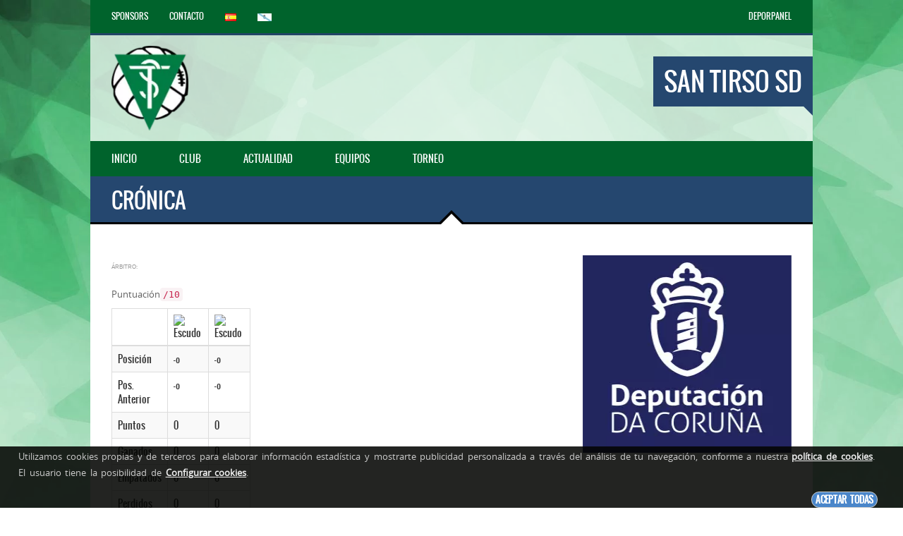

--- FILE ---
content_type: text/html; charset=utf-8
request_url: https://www.santirsosd.com/Actualidad/Resultado/equipo,Cadete-B/guardada,1247/
body_size: 3706
content:
<!DOCTYPE html><html lang="es" ><head><meta charset="utf-8"/><link rel="preload" href="https://www.santirsosd.com/fonts/opensans-regular-webfont.woff" as="font" type="font/woff" crossorigin><link rel="preload" href="https://www.santirsosd.com/fonts/oswald-regular-webfont.woff" as="font" type="font/woff" crossorigin> <link nonce="EkPd2NMPCGp7mpIT4bbWLhQOKpQ=" href="https://www.santirsosd.com/css/v4/animate.min.css" rel="stylesheet" type="text/css"> <link nonce="EkPd2NMPCGp7mpIT4bbWLhQOKpQ=" href="https://www.santirsosd.com/css/v4/style.min.css?v=8924" rel="stylesheet" type="text/css"> <link nonce="EkPd2NMPCGp7mpIT4bbWLhQOKpQ=" href="https://www.santirsosd.com/css/v4/verdeazul.css?v=8924" rel="stylesheet" type="text/css"> <link rel="stylesheet" href="https://netdna.bootstrapcdn.com/bootstrap/3.0.3/css/bootstrap.min.css" integrity="sha384-IS73LIqjtYesmURkDE9MXKbXqYA8rvKEp/ghicjem7Vc3mGRdQRptJSz60tvrB6+" crossorigin="anonymous"><link nonce="EkPd2NMPCGp7mpIT4bbWLhQOKpQ=" href="https://www.santirsosd.com/css/v4/cssjunto.min.css?v=8924" rel="stylesheet" type="text/css"> <script nonce="EkPd2NMPCGp7mpIT4bbWLhQOKpQ=" src="https://www.santirsosd.com/javas/v4/modernizr.js" defer="defer"></script> <meta name="viewport" content="width=device-width, initial-scale=1"><meta content="black" name="apple-mobile-web-app-status-bar-style"><title>Cr&oacute;nica guardada de Cadete-B , jornada 1247 </title><meta name="GENERATOR" content="Notepad"/><meta name="Author" content="GrupoWeb Deportiva"/><meta name="Robots" content="index,follow"/><meta property="og:title" content="Cadete-B Resultado. - " /><meta property="og:type" content="article" /><meta property="og:locale" content="es_ES" /><meta property="og:site_name" content="San Tirso SD, Bienvenidos a la web oficial ."/><meta property="og:url" content="https://www.santirsosd.com%2FActualidad%2FResultado%2Fequipo%2CCadete-B%2Fguardada%2C1247%2F" /><meta property="og:description" content="" /><meta property="og:image" content="https://www.santirsosd.com/imagenes/v4/ffffff.png" /><meta property="og:image:width" content="760" /><meta property="og:image:height" content="400" /><link rel="image_src" href="https://www.santirsosd.com/imagenes/v4/ffffff.png" /> <meta name="keywords" content="San, Tirso, SD, Sociedad, Deportiva, CD, CF, Club, Deportivo, Futbol, Equipo, Deporte, Amateur"/><meta name="description" content=" Web oficial del San Tirso SD. Perteneciente a la federacion Gallega de futbol."/><link href="https://www.santirsosd.com/rss.php" rel="alternate" type="application/rss+xml" title="RSS San Tirso SD"/><link rel="shortcut icon" href="https://www.santirsosd.com/imagenes/favicon.ico" type="image/x-icon"/><link rel="publisher" href="https://www.grupowebdeportiva.es"/><link rel="preconnect" href="https://www.google-analytics.com"><link rel="preconnect" href="https://pagead2.googlesyndication.com/pagead/js/adsbygoogle.js"><link rel="manifest" href="https://www.santirsosd.com/manifest.php"><link rel="apple-touch-icon" href="https://www.santirsosd.com/imagenes/miequipo/escudo.webp?varfanta=82139ab9f5103dba2d7fe20be255f9de"><base href="https://www.santirsosd.com/"/><link rel="canonical" href="https://www.santirsosd.com/Actualidad/Resultado/equipo,Cadete-B/guardada,1247/"/></head><body ><noscript><p>Tu navegador no tiene habilitado el JavaScript!</p></noscript><script nonce="EkPd2NMPCGp7mpIT4bbWLhQOKpQ=" async src="https://www.googletagmanager.com/gtag/js?id=UA-G-DRKRF14P98"></script><script nonce="EkPd2NMPCGp7mpIT4bbWLhQOKpQ="> window.dataLayer = window.dataLayer || []; function gtag(){dataLayer.push(arguments);} gtag('js', new Date()); gtag('config', 'UA-G-DRKRF14P98');</script><input type="hidden" id="tagdego" value="G-DRKRF14P98"/><div id="banner_aterriza" class="banner_aterriza"></div> <section id="submenu-container"> <a id="mobile-menu" href="#">SubMenu</a> <nav id="submenu"> <ul> <li> <a href="https://www.santirsosd.com/Patrocinadores/">Sponsors</a> </li> <li> <a href="https://www.santirsosd.com/Club/Contacto/">Contacto</a> </li> <li><a href="https://www.santirsosd.com/include/conf/formularios.php?accion=midioma&amp;cual=cast"><img src="https://www.santirsosd.com/imagenes/css_v2/es.png" alt="Castellano" title="En castellano"></a></li><li><a href="https://www.santirsosd.com/include/conf/formularios.php?accion=midioma&amp;cual=gal"><img src="https://www.santirsosd.com/imagenes/css_v2/gal.webp" alt="Catala" title="En galego"></a></li> </ul> </nav> <!-- LOGIN MENU --> <nav id="submenu-login"><ul><li><a href="https://www.santirsosd.com/Deporpanel/acceso.php">DEPORPANEL</a></li></ul> </nav></section><div class="clear"></div> <header id="header"> <div class="logo sobreimg"><img src="https://www.santirsosd.com/imagenes/miequipo/escudo_125.webp?varfanta=82139ab9f5103dba2d7fe20be255f9de" alt="Escudo San Tirso SD" width="125" height="125"/> <span>SAN TIRSO SD</span> </div> </header> <div class="clear"></div> <section id="mainmenu-container"> <a class="toggleMenu" href="#">Menu</a> <nav> <ul id="mainmenu"><li> <a href="https://www.santirsosd.com"><span>Inicio</span></a> </li><li> <a href="#"><span>Club</span></a> <ul><li> <a href="https://www.santirsosd.com/Club/Contacto/">Contacto</a></li> <li> <a href="https://www.santirsosd.com/Club/Directiva/">Directiva</a></li><li> <a href="https://www.santirsosd.com/Registro/Inscripciones/">Inscripciones</a></li><li> <a href="https://www.santirsosd.com/Abonos/">Hazte socio</a></li><li><a href="https://www.santirsosd.com/Club/Historia/">Historia</a></li> <li><a href="https://www.santirsosd.com/Club/Instalaciones/">Instalaciones</a></li><li><a href="https://www.santirsosd.com/Historico/">Archivo historico</a></li><li><a href="https://www.santirsosd.com/Club/Entorno/">Entorno</a></li><li> <a href="https://www.santirsosd.com/Club/Galeria/">Galería</a></li> <li><a href="https://www.santirsosd.com/Club/Videos/">Videos</a></li> </ul></li><li> <a href="#"><span>Actualidad</span></a> <ul><li><a href="https://www.santirsosd.com/Actualidad/Noticiero/">Noticias</a></li> <li><a href="https://www.santirsosd.com/Actualidad/Comunicados/">Comunicados</a></li><li> <a href="https://www.santirsosd.com/Actualidad/Cronicas/">Resultados equipos</a></li> <li> <a href="https://www.santirsosd.com/Actualidad/Cartelera/">Horarios equipos</a></li> <li><a href="https://www.santirsosd.com/Actualidad/Actividades/">Actividades</a></li></ul></li><li> <a href="#"><span>Equipos</span></a> <ul><li><a href="#">SENIOR</a><ul><li><a href="https://www.santirsosd.com/Equipos/Primer-Equipo/">Primer Equipo</a></li><li><a href="https://www.santirsosd.com/Equipos/historico/">historico</a></li></ul></li><li><a href="https://www.santirsosd.com/Equipos/Juvenil-A/">Juvenil A</a></li><li><a href="#">CADETE</a><ul><li><a href="https://www.santirsosd.com/Equipos/Cadete-A/">Cadete A</a></li><li><a href="https://www.santirsosd.com/Equipos/Cadete-B/">Cadete B</a></li><li><a href="https://www.santirsosd.com/Equipos/Cadete-C/">Cadete C</a></li></ul></li><li><a href="#">INFANTIL</a><ul><li><a href="https://www.santirsosd.com/Equipos/Infantil-A/">Infantil A</a></li><li><a href="https://www.santirsosd.com/Equipos/Infantil-B/">Infantil B</a></li><li><a href="https://www.santirsosd.com/Equipos/Infantil-C/">Infantil C</a></li><li><a href="https://www.santirsosd.com/Equipos/Infantil-D/">Infantil D</a></li></ul></li><li><a href="#">ALEVIN</a><ul><li><a href="https://www.santirsosd.com/Equipos/Alevin-A/">Alevin A</a></li><li><a href="https://www.santirsosd.com/Equipos/Alevin-A-F11/">Alevin A F11</a></li><li><a href="https://www.santirsosd.com/Equipos/Alevin-B/">Alevin B</a></li><li><a href="https://www.santirsosd.com/Equipos/Alevin-C/">Alevin C</a></li></ul></li><li><a href="#">BENJAMIN</a><ul><li><a href="https://www.santirsosd.com/Equipos/Benjamin-A/">Benjamin A</a></li><li><a href="https://www.santirsosd.com/Equipos/Benjamin-B/">Benjamin B</a></li><li><a href="https://www.santirsosd.com/Equipos/Benjamin-C/">Benjamin C</a></li></ul></li><li><a href="#">PREBENJAMIN</a><ul><li><a href="https://www.santirsosd.com/Equipos/Prebenjamin-A/">Prebenjamin A</a></li><li><a href="https://www.santirsosd.com/Equipos/Prebenjamin-B/">Prebenjamin B</a></li></ul></li><li><a href="https://www.santirsosd.com/Equipos/Biberon/">Biberon</a></li></ul></li><li><a href="https://www.santirsosd.com/Torneo/"><span>Torneo</span></a></li></ul></nav></section> <section class="maincontainer"> <div class="page-title">Crónica</div> <section class="pagecontainer using-grid"> <div class="grid"> <div class="unit two-thirds"><div class="grid"><div class="unit one-third"><h6><small>árbitro:</small> </h6><p><span>Puntuación</span><code>/10</code><p><p></p><table class="table table-striped table-bordered enclasfdecronica"><thead><tr><td></td><td><img src="" alt="Escudo "/></td><td><img src="" alt="Escudo "/></td></tr></thead><tfoot><tr><td colspan="3"><a href="https://www.santirsosd.com/Equipos/Cadete-B/elnodo,clasificacion/" title="Ir a clasificacion">Ver clasificación</a></td></tr></tfoot><tbody><tr><td class='txpp_cajacron'>Posición</td><td >-&ordm;</td><td >-&ordm;</td></tr><tr><td class='txpp_cajacron'>Pos. Anterior</td><td >-&ordm;</td><td >-&ordm;</td></tr><tr><td class='txpp_cajacron'>Puntos</td><td >0</td><td >0</td></tr><tr><td class='txpp_cajacron'>Ganados</td><td >0</td><td >0</td></tr><tr><td class='txpp_cajacron'>Empatados</td><td >0</td><td >0</td></tr><tr><td class='txpp_cajacron'>Perdidos</td><td >0</td><td >0</td></tr><tr><td class='txpp_cajacron'>Goles favor</td><td >0</td><td >0</td></tr><tr><td class='txpp_cajacron'>Goles contra</td><td >0</td><td >0</td></tr></tbody></table><div class='cron_estapart'><h5>Penalti</h5><p class='dtstscron'><em>0%</em><span>0</span></p><div class='barra_dtstscron'><p style='width:0%;'>.</p></div><p class='dtstscron'><span>0</span><em>0%</em></p></div><div class='cron_estapart'><h5>Corners</h5><p class='dtstscron'><em>0%</em><span>0</span></p><div class='barra_dtstscron'><p style='width:0%;'>.</p></div><p class='dtstscron'><span>0</span><em>0%</em></p></div><div class='cron_estapart'><h5>Fuera de juego</h5><p class='dtstscron'><em>0%</em><span>0</span></p><div class='barra_dtstscron'><p style='width:0%;'>.</p></div><p class='dtstscron'><span>0</span><em>0%</em></p></div><div class='cron_estapart'><h5>Tiros a puerta</h5><p class='dtstscron'><em>0%</em><span>0</span></p><div class='barra_dtstscron'><p style='width:0%;'>.</p></div><p class='dtstscron'><span>0</span><em>0%</em></p></div><div class='cron_estapart'><h5>Faltas cometidas</h5><p class='dtstscron'><em>0%</em><span>0</span></p><div class='barra_dtstscron'><p style='width:0%;'>.</p></div><p class='dtstscron'><span>0</span><em>0%</em></p></div><div class='cron_estapart'><h5>Balones perdidos</h5><p class='dtstscron'><em>0%</em><span>0</span></p><div class='barra_dtstscron'><p style='width:0%;'>.</p></div><p class='dtstscron'><span>0</span><em>0%</em></p></div><div class='cron_estapart'><h5>Balones recuperados</h5><p class='dtstscron'><em>0%</em><span>0</span></p><div class='barra_dtstscron'><p style='width:0%;'>.</p></div><p class='dtstscron'><span>0</span><em>0%</em></p></div></div><div class="unit two-thirds"></div></div></div><div class="unit one-third"><div class="menuPublicidadDerecha"><div class="bannerPublicidadDerecha"><a href="https://www.dicoruna.es/" target="_blank" rel="noopener" title="Sponsor: Deputacion"><img src="https://www.santirsosd.com/imagenes/patrocinadores/banmenu_2.webp?gwdf=20230327113127" alt="Deputacion" width="280" height="280" loading="lazy"/></a></div><div class="bannerPublicidadDerecha"><div class="mipubli"><!-- Grupowebdeportiva responsive --><script nonce="EkPd2NMPCGp7mpIT4bbWLhQOKpQ=" data-ad-client="ca-pub-8456827554783631" async src="https://pagead2.googlesyndication.com/pagead/js/adsbygoogle.js" crossorigin="anonymous"></script><ins nonce="EkPd2NMPCGp7mpIT4bbWLhQOKpQ=" class="adsbygoogle" style="display:block" data-ad-client="ca-pub-8456827554783631" data-ad-slot="3945611392" data-ad-format="auto" data-full-width-responsive="true"></ins><script nonce="EkPd2NMPCGp7mpIT4bbWLhQOKpQ=" crossorigin="anonymous">(adsbygoogle = window.adsbygoogle || []).push({});</script></div></div> <div class="grid"><a class="twitter-timeline" href="https://twitter.com/Santirsosd" data-widget-id="668906608265703424">Tweets por el @Santirsosd.</a><script nonce="EkPd2NMPCGp7mpIT4bbWLhQOKpQ=" async >!function(d,s,id){var js,fjs=d.getElementsByTagName(s)[0],p=/^http:/.test(d.location)?'http':'https';if(!d.getElementById(id)){js=d.createElement(s);js.id=id;js.src=p+"://platform.twitter.com/widgets.js";fjs.parentNode.insertBefore(js,fjs);}}(document,"script","twitter-wjs");</script></div></div></div></div></section> <footer id="footer"><div class="grid"><div class="unit one-fifth piepatro"><a href="https://www.abanca.com" target="_blank" rel="noopener"><img src="https://www.santirsosd.com/imagenes/patrocinadores/ban_1.webp?gwdf=00000000000000" alt="Patrocinador San Tirso SD: " class="img-responsive" width="280" height="170" loading="lazy"/></a></div><div class="unit one-fifth piepatro"><a href="https://www.dicoruna.es/" target="_blank" rel="noopener"><img src="https://www.santirsosd.com/imagenes/patrocinadores/ban_2.webp?gwdf=20230327113127" alt="Patrocinador San Tirso SD: Deputacion" class="img-responsive" width="280" height="170" loading="lazy"/></a></div><div class="unit one-fifth piepatro"><a href="https://www.abegondo.es" target="_blank" rel="noopener"><img src="https://www.santirsosd.com/imagenes/patrocinadores/ban_3.webp?gwdf=00000000000000" alt="Patrocinador San Tirso SD: " class="img-responsive" width="280" height="170" loading="lazy"/></a></div><div class="unit one-fifth piepatro"><a href="http://www.futgal.es" target="_blank" rel="noopener"><img src="https://www.santirsosd.com/imagenes/patrocinadores/ban_4.webp?gwdf=00000000000000" alt="Patrocinador San Tirso SD: " class="img-responsive" width="280" height="170" loading="lazy"/></a></div><div class="unit one-fifth piepatro"><a href="http://deporte.xunta.gal" target="_blank" rel="noopener"><img src="https://www.santirsosd.com/imagenes/patrocinadores/ban_5.webp?gwdf=00000000000000" alt="Patrocinador San Tirso SD: " class="img-responsive" width="280" height="170" loading="lazy"/></a></div></div><div class="clear"></div> <div class="credits"> <ul class="list-inline"> <li>Fundado en 1940</li></ul></div> <!-- COPYRIGHT --> <div class="credits"> <ul class="list-inline pieul"> <li>Copyright <a href="https://www.grupowebdeportiva.es" target="_blank" rel="noopener"> Grupo Web Deportiva</a></li> <li> <a href="https://www.santirsosd.com/Club/mapaweb/">Mapa Web</a> </li> <li> <a href="https://www.santirsosd.com/Club/legal/">Aviso legal</a> </li> <li><a href="https://www.santirsosd.com/Club/legal/cual,privacidad/">Politica de privacidad</a></li> <li><a href="https://www.santirsosd.com/logear/login.php">Acceso administradores</a></li> </ul> </div> <!-- SOCIAL ICONS --> <ul class="social-icons"> </ul><div class="clear"></div><hr/><br/><div class="clear"></div></footer><a href="#" class="back-to-top"></a></section><div id="laputapolitica"><p class="infopoliticacook">Utilizamos cookies propias y de terceros para elaborar información estadística y mostrarte publicidad personalizada a través del análisis de tu navegación, conforme a nuestra <a href='https://www.santirsosd.com/Club/legal/cual,cookies/'>política de cookies</a>. El usuario tiene la posibilidad de <a href='https://www.santirsosd.com/formularios/index.php?seccion=confcookies'>Configurar cookies</a>. </p><p class="btn_politicas"><a href="javascript:void(0);" id="pon_aceptolegal">Aceptar todas</a></p></div><script nonce="EkPd2NMPCGp7mpIT4bbWLhQOKpQ=" src="https://www.santirsosd.com/javas/v4/grupoweb.js?vers=3811" defer></script><script nonce="EkPd2NMPCGp7mpIT4bbWLhQOKpQ=" src="https://www.santirsosd.com/javas/v3/vendor/jquery-3.5.1.min.js?vers=3811" ></script><script nonce="EkPd2NMPCGp7mpIT4bbWLhQOKpQ=" src="https://www.santirsosd.com/javas/v3/vendor/jquery-migrate-3.0.0.min.js?vers=3811"></script><script nonce="EkPd2NMPCGp7mpIT4bbWLhQOKpQ=" src="https://netdna.bootstrapcdn.com/bootstrap/3.0.3/js/bootstrap.min.js" integrity="sha384-s1ITto93iSMDxlp/79qhWHi+LsIi9Gx6yL+cOKDuymvihkfol83TYbLbOw+W/wv4" crossorigin="anonymous" defer></script> <script nonce="EkPd2NMPCGp7mpIT4bbWLhQOKpQ=" src="https://www.santirsosd.com/javas/v4/backstretch.js?vers=3811" defer></script> <script nonce="EkPd2NMPCGp7mpIT4bbWLhQOKpQ=" src="https://www.santirsosd.com/javas/v4/jquery.flexslider.min.js?vers=3811" defer></script><script nonce="EkPd2NMPCGp7mpIT4bbWLhQOKpQ=" src="https://www.santirsosd.com/javas/v4/jquery.bxslider.min.js?vers=3811" defer></script><script nonce="EkPd2NMPCGp7mpIT4bbWLhQOKpQ=" src="https://www.santirsosd.com/javas/v4/jquery.colorbox-min.js?vers=3811" defer></script> <script nonce="EkPd2NMPCGp7mpIT4bbWLhQOKpQ=" src="https://www.santirsosd.com/javas/v4/jquery.magnific-popup.min.js?vers=3811" defer></script> <!-- BG IMAGE --> <!-- FIXTURE SLIDER --> <script nonce="EkPd2NMPCGp7mpIT4bbWLhQOKpQ="> jQuery(document).ready(function() { "use strict"; jQuery('#fixture').bxSlider({ pager: false, infiniteLoop: true, hideControlOnEnd: true }); }); </script> <!-- POPUP BOXES --> <script nonce="EkPd2NMPCGp7mpIT4bbWLhQOKpQ="> jQuery(document).ready(function() { jQuery('.popup-with-zoom-anim').magnificPopup({ type: 'inline', fixedContentPos: false, fixedBgPos: true, overflowY: 'auto', closeBtnInside: true, preloader: false, midClick: true, removalDelay: 300, mainClass: 'my-mfp-zoom-in' }); }); </script> <script nonce="EkPd2NMPCGp7mpIT4bbWLhQOKpQ=" > jQuery(window).load(function() { "use strict"; jQuery('body').backstretch("https://www.santirsosd.com/imagenes/v4/photos/bg-blurred-2.webp"); }); </script> <script nonce="EkPd2NMPCGp7mpIT4bbWLhQOKpQ=" src="https://www.santirsosd.com/javas/v4/custom.js?vers=3811"></script></body></html>

--- FILE ---
content_type: text/css
request_url: https://www.santirsosd.com/css/v4/style.min.css?v=8924
body_size: 9193
content:
@font-face{font-family:open_sansregular;src:url(../../fonts/opensans-regular-webfont.eot);src:url(../../fonts/opensans-regular-webfontd41d.eot?#iefix) format('embedded-opentype'),url(../../fonts/opensans-regular-webfont.woff) format('woff'),url(../../fonts/opensans-regular-webfont.ttf) format('truetype'),url(../../fonts/opensans-regular-webfont.svg#open_sansregular) format('svg');font-weight:400;font-style:normal}@font-face{font-family:oswaldregular;src:url(../../fonts/oswald-regular-webfont.eot);src:url(../../fonts/oswald-regular-webfontd41d.eot?#iefix) format('embedded-opentype'),url(../../fonts/oswald-regular-webfont.woff) format('woff'),url(../../fonts/oswald-regular-webfont.ttf) format('truetype'),url(../../fonts/oswald-regular-webfont.svg#oswaldregular) format('svg');font-weight:400;font-style:normal}body,p{font-family:open_sansregular;font-weight:400}#header .logo span,#mainmenu,#mobile-menu,#submenu,#submenu-login,.filters li a,.logos-title,.match-results,.page-title,.resp-tabs-list li,.scores-title,.toggleMenu,h1,h2,h3,h4,h5,h6{font-family:oswaldregular;font-weight:400;text-transform:uppercase}body,html{margin:0;padding:0}body{background-color:transparent;font-size:13px;overflow-x:hidden;-webkit-overflow-scrolling:touch}h1,h2,h3,h4,h5,h6{margin-top:0;margin-bottom:15px;padding:0;line-height:1}h1{font-size:30px}h2{font-size:26px}h3{font-size:22px}h4{font-size:20px}h5{font-size:18px}h6{font-size:16px}.show{display:block!important}.hide{display:none!important}.clear{clear:both}p{font-size:13px;line-height:1.5;margin-bottom:20px;margin-top:0!important;font-weight:400;word-spacing:.2em}p:last-child{margin-bottom:0}a{text-decoration:none}a:hover{text-decoration:underline}strong{font-weight:700}em,i{font-style:italic}hr{margin-top:25px;margin-bottom:30px;padding:0;border:none;height:1px}label{font-weight:400;font-size:13px;line-height:1.7}blockquote{line-height:1.5;padding-left:20px;padding-right:10px;padding-top:10px;padding-bottom:10px;margin:0 0 21px 0;position:relative}blockquote cite{font-style:italic;font-size:14px;line-height:1.5;display:block;margin-top:20px;text-align:right}.responsive-img{width:100%!important;height:auto!important}.list{list-style:none;margin:0 0 25px 0;padding:0}.list li{margin-top:15px;margin-bottom:15px}.list li:last-child{margin-bottom:0}#submenu-container{width:100%;max-width:1024px;margin:0 auto 0 auto;position:relative}#mobile-menu{display:none;list-style:none;padding:10px 30px;margin:0;left:0;top:0;width:100%;z-index:9;font-size:14px;text-decoration:none!important}#submenu{margin:0;padding:0;display:inline-block;font-size:12px;vertical-align:bottom;width:70%;float:left}#submenu ul{margin:0;padding:0 0 0 15px;list-style:none}#submenu ul li{float:left;padding:0;margin:0}#submenu a{padding:15px;display:block;margin:0;vertical-align:bottom}#submenu-login{margin:0;padding:0;display:inline-block;font-size:12px;vertical-align:bottom;width:30%;float:right}#submenu-login ul{margin:0;padding:0 15px 0 0;list-style:none}#submenu-login ul li{float:right;padding:0;margin:0}#submenu-login a{padding:15px;display:block;margin:0;vertical-align:bottom}#header{width:100%;max-width:1024px;margin:0 auto 0 auto;position:relative;height:auto;padding:0}#header .logo{width:100%;margin:0;padding:0;position:relative;display:inline-block}#header .logo img{height:120px;width:auto;vertical-align:bottom;margin:15px 30px 10px 30px;float:left}#header .logo span{margin:30px 0 30px 30px;font-size:36px;padding:10px 15px 10px 15px;float:right;position:relative}#header .logo span:after{top:90%;right:0;border:solid transparent;content:" ";height:0;width:0;position:absolute;pointer-events:none;border-width:10px;margin-left:-10px}#mainmenu-container{width:100%;max-width:1024px;margin:0 auto 0 auto;position:relative}.toggleMenu{display:none;list-style:none;padding:15px 30px;margin:0;left:0;top:0;width:100%;z-index:9;font-size:16px;text-decoration:none!important}#mainmenu{font-size:14px;list-style:none;padding:0;margin:0;margin:0 auto;line-height:40px;z-index:9999;pointer-events:none}#mainmenu:after,#mainmenu:before{content:" ";display:table}#mainmenu:after{clear:both}#mainmenu ul{list-style:none;width:14em;padding:0;margin:0;z-index:99999}#mainmenu a{padding:5px 30px;display:inline-block;position:relative}#mainmenu a:hover{text-decoration:none}#mainmenu a>span{position:relative}#mainmenu a::before{content:'';position:absolute;left:0;bottom:0;height:0%;width:100%;-webkit-transition:height .2s linear;-moz-transition:height .2s linear;-o-transition:height .2s linear;-ms-transition:height .2s linear}#mainmenu a:hover::before{height:100%}#mainmenu ul li a{padding:5px 20px;display:inline-block;position:relative;-webkit-transition:color .2s linear;-moz-transition:color .2s linear;-o-transition:color .2s linear;-ms-transition:color .2s linear}#mainmenu ul li a>span{position:relative}#mainmenu ul li a::before{content:'';position:absolute;left:0;top:0;height:100%;width:0%;-webkit-transition:width .2s linear;-moz-transition:width .2s linear;-o-transition:width .2s linear;-ms-transition:width .2s linear}#mainmenu ul li a:hover::before{width:100%}#mainmenu li{position:relative}#mainmenu>li{float:left}#mainmenu>li>a{display:block}#mainmenu li ul{position:absolute;left:-9999px}#mainmenu>li.hover>ul{left:0}#mainmenu li li.hover ul{left:100%;top:0;padding-top:0}#mainmenu li li a{display:block;position:relative;z-index:100}#mainmenu li li li a{z-index:200}.scores-title{padding:8px 30px 8px 30px;font-size:30px;position:relative;margin-bottom:3px!important}#fixture{width:100%;height:auto;z-index:9;overflow:hidden!important;position:relative;text-align:center;padding:0!important}.match-results{margin-bottom:8px;padding-top:0}.match-place{margin-bottom:20px}.match-results span{padding:1px 10px 1px 10px;margin:0 5px;font-size:18px;text-transform:uppercase}.match-results img{display:inline!important;margin:1% 0}span.pgincatequ{font-size:10.5pt;margin:0 5%}.match-place span{padding:5px 10px 5px 10px;margin:0;font-size:13px}a.ban_dchresutl img{width:96%;margin:3% 1% 0 0;max-height:120px}#logos{width:100%;height:auto;z-index:9;overflow:hidden!important;position:relative}.logos-title{padding:10px 30px 10px 30px;font-size:21px;position:relative}#logos img{opacity:.7;-webkit-transition:opacity .3s ease-in-out;-moz-transition:opacity .3s ease-in-out;-o-transition:opacity .3s ease-in-out;-ms-transition:opacity .3s ease-in-out}#logos img:hover{opacity:1}.maincontainer{width:100%;max-width:1024px;position:relative;margin:0 auto 0 auto;overflow:hidden;padding:0;vertical-align:bottom}.pagecontainer{width:100%;padding:30px;position:relative;display:inline-block;margin:0;vertical-align:bottom}.pagecontainer.using-grid{padding:15px 0 15px 0}.pagecontainer:after,.pagecontainer:before{bottom:100%;left:50%;border:solid transparent;content:" ";height:0;width:0;position:absolute;pointer-events:none}.pagecontainer:after{border-width:15px;margin-left:-15px}.pagecontainer:before{border-width:20px;margin-left:-20px}.page-img img{width:100%;height:auto;vertical-align:bottom}.leftcontainer{width:60%;float:left;padding-right:15px}.rightcontainer{width:40%;float:right;padding-left:15px}.sidebarbox{clear:both;margin-bottom:30px}.sidebarbox:last-child{margin-bottom:0}.transparent-bg{width:100%;max-width:1024px;margin:0 auto 0 auto;position:relative;height:auto;padding:30px}.page-title{padding:10px 30px 10px 30px;font-size:30px;position:relative}.post figure{margin:0;position:relative;margin-bottom:25px}.post figure img{width:100%;display:block;position:relative}.post figcaption{position:absolute;top:0;left:0;padding-left:15px;padding-right:15px;padding-top:10px;height:72px;width:100%;top:auto;bottom:0;opacity:0;-webkit-transform:translateY(100%);-moz-transform:translateY(100%);-ms-transform:translateY(100%);transform:translateY(100%);-webkit-transition:-webkit-transform .4s,opacity .1s .3s;-moz-transition:-moz-transform .4s,opacity .1s .3s;transition:transform .4s,opacity .1s .3s}.post figcaption h2{margin:0;padding:0}.post figure{overflow:hidden}.post figure img{-webkit-transition:-webkit-transform .4s;-moz-transition:-moz-transform .4s;transition:transform .4s;width:100%}.no-touch .post figure:hover img,.post figure.cs-hover img{-webkit-transform:translateY(-50px);-moz-transform:translateY(-50px);-ms-transform:translateY(-50px);transform:translateY(-50px)}.no-touch .post figure:hover figcaption,.post figure.cs-hover figcaption{opacity:1;-webkit-transform:translateY(0);-moz-transform:translateY(0);-ms-transform:translateY(0);transform:translateY(0);-webkit-transition:-webkit-transform .4s,opacity .1s;-moz-transition:-moz-transform .4s,opacity .1s;transition:transform .4s,opacity .1s}.post-date{padding:0 0 0 15px;margin:0;font-size:12px;list-style-type:none;position:absolute;bottom:0;left:0;width:100%;line-height:30px;height:30px;text-transform:uppercase}.blogpager{width:100%;position:relative;padding:0;display:inline-block;vertical-align:bottom}.blogpager .button{margin:0!important}.previous{float:left;width:50%}.next{float:right;width:50%;text-align:right}.sidebarlist{list-style:none;padding:0;margin:0}.sidebarlist li{padding-bottom:10px;margin-bottom:10px}.sidebarlist li:last-child{padding-bottom:0;margin-bottom:0;border-bottom:none}.sidebarlist li a:hover{text-decoration:none}.comments{margin-top:20px;margin-bottom:0}.comments p{margin-bottom:0!important;padding-right:35px}.comments .meta{margin-bottom:10px!important;text-transform:uppercase}.comments_content{margin-bottom:30px;padding-right:15px;padding-top:10px;position:relative}.reply{padding-left:40px}.reply_icon{width:31px;height:33px;background-image:url(../../imagenes/v4/reply.png);position:absolute;display:none;top:-40px;left:-45px;background-repeat:no-repeat}.comments.reply .reply_icon{display:block!important}.comments a.reply{font-size:12px;position:absolute;top:-1px;right:0;padding:7px;-webkit-transition:background-color .4s ease-in-out;-moz-transition:background-color .4s ease-in-out;-o-transition:background-color .4s ease-in-out;transition:background-color .4s ease-in-out}.comments a.reply:hover{text-decoration:none}input[type=date],input[type=email],input[type=number],input[type=password],input[type=text],textarea{width:80%;display:block;font-size:14px;margin:0 0 11px 0;padding:5px 10px 5px 10px;height:35px;-webkit-transition:all .2s ease-in-out;-moz-transition:all .2s ease-in-out;-o-transition:all .2s ease-in-out;transition:all .2s ease-in-out;-webkit-border-radius:0!important;-moz-border-radius:0!important;border-radius:0!important}input[type=date].oversize,input[type=email].oversize,input[type=number].oversize,input[type=text].oversize{font-size:15px;padding:4px 5px}input[type=date]:focus,input[type=email]:focus,input[type=number]:focus,input[type=password]:focus,input[type=text]:focus,textarea:focus{outline:0!important}input[type=submit]{margin-top:14px}textarea{height:100px;width:100%;margin-bottom:0!important}.button{width:auto;cursor:pointer;display:inline-block;font-size:14px;line-height:1;margin:15px 0 0 0;outline:0;padding:10px 20px 11px;position:relative;text-align:center;text-decoration:none!important;-webkit-transition:background-color .15s ease-in-out;-moz-transition:background-color .15s ease-in-out;-o-transition:background-color .15s ease-in-out;transition:background-color .15s ease-in-out;border:none!important}.searchbox .button{-webkit-border-radius:0!important;-moz-border-radius:0!important;border-radius:0!important}.searchbox{width:100%!important;display:inline-block;position:relative}.searchbox input[type=text].searchtext{width:70%!important;float:left;margin:0;border-right:none!important}.searchbox .button{width:30%!important;float:right;position:absolute;top:0;margin:0}.sidebarbox-title{position:relative}.sidebarbox-title h3{margin:0;padding:15px}.fixture-row{position:relative;width:100%;display:inline-block;vertical-align:bottom}.fixture-row a div{-webkit-transition:all .1s ease-in-out;-moz-transition:all .1s ease-in-out;-o-transition:all .1s ease-in-out;-ms-transition:all .1s ease-in-out;transition:all .1s ease-in-out}.fixture-row-left,.fixture-row-right{padding:10px;width:50%;height:40px}.fixture-row-left div{padding-left:15px;float:right;background-color:transparent!important}.fixture-row-right div{padding-right:15px;float:left;background-color:transparent!important}.fixture-row-left{float:left}.fixture-row-right{float:right;text-align:right}.filters{list-style:none;padding:15px;margin:0;display:inline-block;position:relative;width:100%;vertical-align:bottom}.filters li{float:left;margin-right:13px}.filters li a{padding:5px 10px 5px 10px;line-height:2;font-size:16px;-webkit-transition:background-color .2s ease-in-out;-moz-transition:background-color .2s ease-in-out;-o-transition:background-color .2s ease-in-out;-ms-transition:background-color .2s ease-in-out}.filters li a:hover{text-decoration:none}.team-gallery{list-style:none;position:relative;margin:0;padding:0;display:inline-block;vertical-align:bottom}.team-gallery li{float:left;position:relative;width:33.3333333333%;-webkit-transition:all .5s cubic-bezier(.645,.045,.355,1);-moz-transition:all .5s cubic-bezier(.645,.045,.355,1);-ms-transition:all .5s cubic-bezier(.645,.045,.355,1);-o-transition:all .5s cubic-bezier(.645,.045,.355,1);transition:all .5s cubic-bezier(.645,.045,.355,1);-webkit-transition-timing-function:cubic-bezier(.645,.045,.355,1);-moz-transition-timing-function:cubic-bezier(.645,.045,.355,1);-ms-transition-timing-function:cubic-bezier(.645,.045,.355,1);-o-transition-timing-function:cubic-bezier(.645,.045,.355,1);transition-timing-function:cubic-bezier(.645,.045,.355,1)}.team-gallery.quarter li{width:25%}.team-gallery li a,.team-gallery li a img{display:block;position:relative;width:100%!important;height:auto!important;border-radius:0!important;overflow:hidden;outline:0!important}.team-gallery li a img{-webkit-transition:all .4s ease-in-out;-moz-transition:all .4s ease-in-out;-o-transition:all .4s ease-in-out;-ms-transition:all .4s ease-in-out;transition:all .4s ease-in-out}.team-gallery li a{-webkit-perspective:1000;opacity:1;overflow:hidden}.team-gallery li a img:hover{opacity:.2;transform:scale(1.5) rotate(15deg);-webkit-transform:scale(1.5) rotate(15deg);-ms-transform:scale(1.5) rotate(15deg)}.team-gallery li a.clb-iframe,.team-gallery li a.clb-link,.team-gallery li a.clb-photo{overflow:hidden;background-position:center center;background-repeat:no-repeat}.team-gallery li a.clb-photo{background-image:url(../../imagenes/v4/zoom.png)}.team-gallery li a.clb-iframe{background-image:url(../../imagenes/v4/iframe.png)}.team-gallery li a.clb-link{background-image:url(../../imagenes/v4/link.png)}.button-widget{margin:0!important;width:100%}.no-effect{pointer-events:none!important;-webkit-transform:rotate(360deg);-moz-transform:rotate(360deg);-o-transform:rotate(360deg);-ms-transform:rotate(360deg);transform:rotate(360deg);opacity:.3}.teamlist ul{list-style:none;padding:0;margin:0}.teamlist ul li{padding-bottom:10px;margin-bottom:10px}.teamlist ul li:first-child{padding-top:10px;margin-top:25px}.teamlist ul li:last-child{margin-bottom:0}.teamlist ul li a{-webkit-transition:all .2s ease-in-out;-moz-transition:all .2s ease-in-out;-o-transition:all .2s ease-in-out;-ms-transition:all .2s ease-in-out;transition:all .2s ease-in-out;background-image:url(../../imagenes/v4/eye.png);background-position:right center;background-repeat:no-repeat;display:block}.teamlist ul li a:hover{text-decoration:none;background-image:url(../../imagenes/v4/eye2.png)}.teamlist-popup{position:relative;padding:30px;width:auto;max-width:500px;margin:30px auto;padding-bottom:10px}.teamlist-popup img{width:100%;height:auto;margin-bottom:25px}.teamlist-popup p{margin-bottom:20px}.caption-image{position:relative;margin-bottom:25px}.caption-image img{width:100%;height:auto}.caption-image figcaption{position:absolute;bottom:0;left:0;padding:10px;width:100%;text-align:center}.flex-video{position:relative;padding-bottom:67.5%;height:0;overflow:hidden;margin-bottom:25px}.flex-video.widescreen{padding-bottom:37.25%;margin-bottom:0}.flex-video.vimeo{padding-top:0}.flex-video embed,.flex-video iframe,.flex-video object,.flex-video video{position:absolute;top:0;left:0;width:100%;height:100%;outline:0;border:none}.message{background-size:40px 40px;width:100%;padding:23px 20px 18px 20px;margin-bottom:15px;-webkit-animation:animate-bg 5s linear infinite;-moz-animation:animate-bg 5s linear infinite;-o-animation:animate-bg 5s linear infinite;animation:animate-bg 5s linear infinite;position:relative}.message-close{position:absolute;width:25px;height:25px;right:0;top:0;cursor:pointer;background-image:url(../../imagenes/v4/close-s.png);background-repeat:no-repeat;background-position:center center;-webkit-transition:opacity .2s ease-in-out;-moz-transition:opacity .2s ease-in-out;-o-transition:opacity .2s ease-in-out;-ms-transition:opacity .2s ease-in-out;transition:opacity .2s ease-in-out}.message-close:hover{opacity:.7}.message p{margin:0}@keyframes animate-bg{from{background-position:0 0}to{background-position:-80px 0}}@-webkit-keyframes animate-bg{from{background-position:0 0}to{background-position:-80px 0}}@-moz-keyframes animate-bg{from{background-position:0 0}to{background-position:-80px 0}}@-o-keyframes animate-bg{from{background-position:0 0}to{background-position:-80px 0}}#footer{height:100%;margin:0 auto 0 auto;width:100%;padding-bottom:7px;position:relative;display:inline-block;overflow:hidden;vertical-align:bottom}#footer-widgets{position:relative;max-width:1024px;width:100%;height:auto;clear:both;display:inline-block;padding:30px;padding-bottom:0}#footer-widgets h5{margin-bottom:20px}.footer-widget{height:auto;float:left;padding-bottom:30px}.footer-widget ul{list-style:none;padding:0;margin:0}.footer-widget ul li{padding-bottom:10px;margin-bottom:10px}.footer-widget ul li:last-child{padding-bottom:0;margin-bottom:0;border-bottom:none}.footer-widget ul li a:hover{text-decoration:none}.first-clmn{padding-right:20px;width:30%}.second-clmn{padding-right:10px;padding-left:10px;width:30%}.third-clmn{padding-left:20px;width:40%}.credits{float:left;font-size:11px;padding-top:16px;padding-left:30px}.flickr-box{margin:0;margin-right:-5px;padding:0;overflow:hidden;width:105%}.flickr-box li{list-style:none;float:left;margin-right:5px;margin-bottom:5px;padding:0!important;height:82px!important;background-image:none!important}.flickr-box li:last-child{margin-right:0}.flickr-box li{border:none!important}.flickr-box li img{display:block;-webkit-transition:all .4s ease-in-out;-moz-transition:all .4s ease-in-out;-o-transition:all .4s ease-in-out;transition:all .4s ease-in-out;width:87px;opacity:.5}.flickr-box li img:hover{opacity:1}.social-icons{list-style-type:none;display:block;margin:10px 30px 0 0;padding:0;float:right}.social-icons li{float:left;display:block;margin:0;padding:0}.social-icons li img{width:32px;height:auto}.social-icon{-webkit-transition:all .2s ease-in-out;-moz-transition:all .2s ease-in-out;-o-transition:all .2s ease-in-out;-ms-transition:all .2s ease-in-out;transition:all .2s ease-in-out;padding:5px}.back-to-top{position:fixed;bottom:0;right:15px;display:none;background-image:url(../../imagenes/v4/gototop.png);background-repeat:no-repeat;background-position:center center;width:60px;height:60px;-webkit-transition:background .2s ease-in-out;-moz-transition:background .2s ease-in-out;-o-transition:background .2s ease-in-out;-ms-transition:background .2s ease-in-out;transition:background .2s ease-in-out}#myCarousel .carousel-caption{left:0;right:0;bottom:0;text-align:left;padding:20px;background:rgba(148,148,148,.6);text-shadow:none}#myCarousel .list-group{position:absolute;top:0;right:-15px;font-size:12px}#myCarousel .list-group-item{border-radius:0;cursor:pointer}#myCarousel .list-group .active{background-color:#eee}#myCarousel .list-group h4{font-family:oswaldregular;font-size:15px;line-height:1.5em}#myCarousel .carousel-caption p{font-family:oswaldregular;color:#fff}#myCarousel .carousel-caption h4 a{font-family:oswaldregular}@media (min-width:992px){#myCarousel{padding-right:31.9%}#myCarousel .carousel-controls{display:none}}@media (max-width:991px){#myCarousel .list-group,.carousel-caption p{display:none}}.caja h3{margin:-15px -15px 15px -15px;padding:15px;font-size:16px}.grid .caja:first-child{margin-left:0;padding-left:15px}.grid .caja:last-child{padding-right:15px;margin-right:0!important}.caja p{padding:10px 5px}.caja{margin-right:1.5%;min-height:302px}.cajaFoto{padding:0!important}.cajaFoto H3{margin:0!important}.con-espacio{margin-bottom:15px}.credits ul{margin-left:50px}.blanco{background-color:#fff}.top20{padding-top:30px}.formA input[type=select]{width:auto!important}.formA input[type=file]{width:95%!important}.formA input[type=date],.formA input[type=email],.formA input[type=number],.formA input[type=password],.formA input[type=text],.formA textarea{width:100%}.insc_fechanac{display:block;width:100%!important}.cajainicial{min-height:200px}.contactoini{background:url(../../imagenes/v4/paginicio.webp) 35px 15px no-repeat}.ininstal{background:url(../../imagenes/v4/paginicio.webp) -290px 35px no-repeat}p.nbdelcampo{text-align:center;font-size:20px;font-family:oswaldregular;margin:0!important}.inieldoc{background:url(../../imagenes/v4/paginicio.webp) -610px -5px no-repeat}.ini_aficion{background:url(../../imagenes/v4/paginicio.webp) -980px 15px no-repeat}.iniactivi{background:url(../../imagenes/v4/paginicio.webp) -1410px -25px no-repeat}.iniabono{background:url(../../imagenes/v4/paginicio.webp) -1785px 5px no-repeat;position:relative;overflow:hidden}img.escudoenabono{width:80px;position:absolute;bottom:30px;right:30px}.ini_comunicado{margin:0!important;padding:0!important;position:relative;overflow:auto;max-height:200px}.iniacredita{background:url(../../imagenes/v4/paginicio.webp) -2780px 5px no-repeat}.iniinscribite{background:url(../../imagenes/v4/paginicio.webp) -3090px -15px no-repeat}.inilaporra{background:url(../../imagenes/v4/paginicio.webp) -3380px 0 no-repeat}.inipromosocio{background:url(../../imagenes/v4/paginicio.webp) -3670px 0 no-repeat}.inicampus{background:url(../../imagenes/v4/paginicio.webp) -4090px -30px no-repeat}.inientreno{background:url(../../imagenes/v4/paginicio.webp) -4420px 0 no-repeat}.inientrenoatletismo{background:url(../../imagenes/v4/inientreno_atletismo.jpg) center no-repeat}.inihimno{background:url(../../imagenes/v4/paginicio.webp) -4750px 0 no-repeat}.inianunciante{background:url(../../imagenes/v4/paginicio.webp) -5180px 0 no-repeat}.cajaadsense{min-height:300px;margin:-1em!important;padding:0!important}.cajaini_bajo a{font-family:oswaldregular;font-size:17px;display:block;text-align:right;padding-right:15px;color:#fff;border-top:1px solid #aac;border-bottom:1px solid #aac;background-color:#25476f}.cjlainhoracron{margin:-1em!important}.cjlainhoracron table thead tr{margin:0!important;padding:0!important}.cjlainhoracron table thead th{font-size:10px;padding:1.4em 0 0 0!important}.cjlainhoracron table td{font-size:12px}h3.achelainhoracron{margin-bottom:0!important}ul.ulhorizontal{list-style:none!important;padding:0}ul.ulhorizontal li{cursor:pointer;display:inline-block;font-size:17px!important;padding:.3em .6em}ul.ulgruptorne{list-style:none!important;padding:0}ul.ulgruptorne li{display:inline-block!important;padding:.3em .6em;width:100%!important;font-size:17px!important;cursor:pointer;border-bottom:1px solid #999}.cajarotatoria{position:relative;overflow:none;width:100%;height:205px}.cjrota_menos{z-index:91;position:absolute;top:90px;left:0;bottom:70px;width:32px!important;cursor:pointer;background:url(../../imagenes/v4/spriterotatorio.png) 0 0;opacity:.3}.cjrota_menos:hover{opacity:1}.cjrota_mas{z-index:90;position:absolute;top:90px;bottom:70px;right:0;width:32px;cursor:pointer;background:url(../../imagenes/v4/spriterotatorio.png) 0 -200px;opacity:.3}.cjrota_mas:hover{opacity:1}.centrorotador{position:absolute;top:0;bottom:0;right:0;left:0;z-index:45}.centrorotador p{text-align:center}.sliderotante{display:none}#sldrotafeq_0,#sldrotagal_0,#sldrotatiend_0{display:block}img.cjinfoteam{max-width:280px;max-height:200px}img.cjinfoteamfeq{max-width:280px;max-height:195px}h4.nbslidefeq{text-align:center;margin:0;font-family:oswaldregular}.pasarelahorcron{max-height:90px}.encabezafoto{z-index:3;position:absolute;top:0;left:0;right:0;height:150px}.encabezafoto img{width:100%;height:150px}.sobreimg{z-index:5}@media only screen and (min-width:0px) and (max-width:767px){.nhcrbanda{min-height:90px;width:95%!important;margin:0 auto;position:relative;overflow:hidden}.pasarelahorcron{width:15%!important;margin:0!important;float:left}.pgincatequ{width:60%!important;margin:4%!important;float:left!important}.encabezafoto{display:none}}@media only screen and (min-width:0px) and (max-width:479px){.caja{margin-top:1em!important}ul.ulhorizontal li{font-size:11px!important;padding:.2em .3em}}@media only screen and (min-width:480px) and (max-width:767px){.caja{margin-top:2em!important}.cajainicial{width:50%;margin:0 auto}}img.img-responsive{max-height:215px;max-width:300px;display:block;margin:0 auto}img.paginifotnoti{width:760px!important;height:400px!important}.ini_comunicado p{font-family:oswaldregular;font-size:16px}.sorteorifa{margin:0!important}.sorteorifa h6{margin:0;padding:10px 0 0 20px;border-bottom:1px solid #bbb;font-size:22px!important;font-family:oswaldregular}.sorteorifa p{margin:20px 20px;border-bottom:1px solid #bbb;font-family:oswaldregular;font-size:14px}.inibannerpeq{min-height:325px}img.ban_men_dch{width:95%;margin:4px auto;max-height:70px}.iniwidget{min-height:259px;margin-bottom:-.7em}.micajainifoto{margin-top:-1.8em}.micajainifoto img{display:block;margin:0 auto;max-width:290px;max-height:200px}img.estadioinicio{max-height:180px}.micaja_img{display:block;height:240px;text-align:center!important}.micaja_img img{display:block;max-width:85%!important;margin:0 auto!important}.esteconvocadooo{height:25px!important;margin:0!important;padding:0!important}.esteconvocadooo option{padding:0!important}.tbconvoca{margin-top:10px}.tbconvoca tr{line-height:.7em}.tbconvoca td{font-size:11px!important;padding:.4em}div.cajacartelera{margin:0}.pgin_localcarte h4,.pgin_visartelera h4{font-family:oswaldregular;font-size:14px;padding:.5em;color:#111;text-align:center;border-top:1px solid #aaa;border-bottom:1px solid #aaa}div.inesclocal{display:inline-block;width:33%;height:105px}div.inesclocal img{display:block;max-width:90%;max-height:90%;margin:0 auto}.centr_cajacartel{display:inline-block;min-height:115px;width:29%}.centr_cajacartel p{float:left;width:43%;color:#111;font-weight:700;box-shadow:1px 1px 1px #555;-webkit-box-shadow:1px 1px 1px #555;-moz-box-shadow:1px 1px 1px #555;filter:shadow(color=#999999, direction=135, strength=2);background:#f4f4f4;text-align:center;padding:20px 0;margin-left:5%}div.inescvisitante{display:inline-block;width:33%;height:105px}div.inescvisitante img{display:block;max-width:90%;max-height:90%;margin:0 auto}div.pgin_cmpcron{margin:0}div.pgin_cmpcron p{color:#111;font-size:12px;font-weight:700;margin:0 .5em;padding:.1em 0 .1em .5em}div.pgin_cmpcron p a{margin-left:25%}table.inilaclasf{margin:-15px 0 0 0}tr.trclasfini td{font-size:13px!important;margin:0!important;padding:0 5px 0 3px!important}table.goleamvp td{font-size:12px}div.micartorneo img{max-height:200px;display:block;margin:0 auto}div.ini_equipa{background:#fff;padding:0;margin:0;width:100%;height:240px}div.ini_cajaequipa{display:inline-block;-webkit-box-sizing:border-box;-moz-box-sizing:border-box;box-sizing:border-box;width:32%;height:205px;border-right:1px solid #eee;margin:.3em 0;padding:0}.equipacimg{position:relative;overflow:auto}img.ropaequipacion{width:80px;height:170px;margin:0 auto;display:block}div.ini_cajaequipa h4{display:block;color:#222;font-size:9pt;text-align:center;margin-bottom:3px}div.rp_camiseta{position:relative;background:#fff;margin:0 auto;width:70px;height:73px}div.pn_camiseta{position:absolute;top:0;left:0;width:70px;height:73px;background:url(../../imagenes/v3/equipacion/camiseta.png) center center no-repeat}p.rcam_raya_1{float:left;height:100%;width:3px;margin:0 0 0 14px}p.rcam_raya_2{float:left;height:100%;width:3px;margin:0 0 0 12px;margin-top:17%}p.rcam_raya_3{float:left;height:100%;width:3px;margin:0 0 0 12px}div.rp_panta{position:relative;width:41px;height:36px;background:#fff;margin:5px auto}div.pn_panta{position:absolute;top:0;left:0;width:41px;height:36px;background:url(../../imagenes/v3/equipacion/pantaloneta.png) center center no-repeat}p.rpant_raya_1{float:left;height:36px;width:3px;margin:0 0 0 4px;padding:0}p.rpant_raya_2{float:left;height:36px;width:3px;margin:0 0 0 27px;padding:0}div.rp_medias{position:relative;overflow:hidden;background:#fff;width:35px;height:48px;margin:0 auto;margin-top:5px}div.pn_medias{position:absolute;top:0;left:0;width:35px;height:48px;background:url(../../imagenes/v3/equipacion/medias.png) center center no-repeat}p.rmed_raya_1{width:100%;height:2px;margin:3px 0 0 0;padding:0}p.rmed_raya_2{width:100%;height:3px;margin:2px 0 0 0;padding:0}table.table-striped{width:100%}table.table-striped td{border:1px solid #ccc;font-family:oswaldregular;height:30px}.ini_notequipo{margin:0 .7em;padding:0}.ini_notequipo p{margin:0;padding:0;font-family:oswaldregular}.ini_notequipo cite{font-size:15px;margin-left:20px}.ini_notequipo a{font-size:16px}p.bnd_fecha{background:#ddd;display:block}.imgdeminot{float:left;margin:0 1em 0 0!important;padding:0!important;min-width:20%;max-width:45%}.txtdeminotindv{padding:.2em .5em!important}.txtdeminotindv p{margin-left:1em}select.vetealeqdirect{display:block;width:100%;font-family:oswaldregular;font-size:18px}img.inimgentrev{float:left;margin-right:10px;border:1px solid #aaa;max-width:45%}.f_encuesta a{margin-left:15%}.cumplegrancaja{height:250px}div.cumple_jug{position:relative;overflow:hidden;padding:.2em .5em;margin:.1em 0;background:url(../../imagenes/css_v2/sprite_fondos.png) 0 -243px;border:1px solid #888}div.cumple_jug h4{font-size:10pt}div.cumple_jug a{color:#222;display:block;font-size:10.5pt}div.cumple_jug a:hover{color:#111;background:url(../../imagenes/css_v2/sprite_fondos.png) 0 0}div.cumple_jug img{float:left;height:45px;width:30px;border:1px solid #adf;margin-right:.7em}div.cumple_jug p{color:#555;font-size:10pt}div.cumple_jug span{color:#777;font-size:8pt;float:right;padding-right:.3em}div.ini_publi{display:block;min-height:250px}div.ini_publi a{display:block;width:100%;margin:0;padding-top:1em}div.ini_publi img{display:block!important;margin:0 auto}.blk_publi{display:none;margin-left:-12px}.bancabeinicio{width:100%}#rotapubli_0_0,#rotapubli_1_0,#rotapubli_2_0,#rotapubli_3_0,#rotapubli_4_0{display:block}ul.ini_enlace{list-style:square;margin:0;padding:0 0 0 .7em}ul.ini_enlace a{font-family:oswaldregular;font-size:15px}.menuPublicidadDerecha{width:100%;display:block}.bannerPublicidadDerecha{width:100%;display:block;margin:1em 0;max-height:400px;overflow:hidden}.bannerPublicidadDerecha img{width:100%}div.ban_cabedentro{display:inline-block;width:100%;max-height:105px}div.ban_cabedentro img{width:100%;max-height:105px}.masdatnoti{position:relative;overflow:hidden;width:100%;margin:0 0 10px 0;padding:0!important;background:#f9f9fa;border:1px solid #fff}.masdatnoti cite{float:left;font-size:11px;margin-left:5px}.masdatnoti p{float:left;width:100px;height:20px!important;margin-left:5px}.masdatnoti a{height:20px}.cajamidirectiva img{max-width:90%}.fechadeform{display:inline-block;width:100px!important}.lsdat_juginscrip label{display:inline-block;width:29%;background:#eaeaea}.lsdat_juginscrip input[type=password],.lsdat_juginscrip input[type=text]{display:inline-block;width:68%}.tallasropa{display:inline-block;width:65%}cite.cargador{display:none}div.datyainscrib p{display:block}div.datyainscrib em{display:inline-block;width:20%}div.datyainscrib input{display:none;width:240px!important;font-size:9pt!important}div.datyainscrib select{display:none}div.datyainscrib a{font-weight:700;color:#025;display:none;font-size:9pt!important}div.datyainscrib img{cursor:pointer}label[for=autorizo]{width:40%!important}label[for=aceptocon]{width:60%!important}#cbuser{margin:0;display:none}.infouserario{background:#eee}.infouserario p{padding-left:5px}#cargador_sug,#difdirequehijo,#politicapriv,#sociodomiciliao,#sug_hecho{display:none}#sug_hecho,.damerror,.echoinscrip{font-size:38px!important}#sociodomiciliao input{display:inline-block;width:18%}.amigaleria{display:inline-block;width:23%;margin-right:1%}.amigaleria img{max-width:75%;display:block}.cjfichjug{height:240px!important}.cjfichjug h5{margin-bottom:0!important}img.imagfichajug{width:110px!important;height:160px!important;display:block;margin:0 auto}.colaboran{margin:1% 0;min-height:150px}.colaboran img{max-width:98%;margin:0 auto}.avatarcom{float:left;width:40px;margin-right:10px}.jarcarte{padding:0!important;margin:0!important}.veoencarte{width:100%}.veoencarte tr{background:#25476f;width:100%!important;display:inline-table;margin:0!important}.veoencarte td{min-height:100px;font-weight:700;font-size:17px;text-align:left!important;color:#fff}td.imgtbacarcron{width:25%}.veoencarte tfoot th{background:#fff}tr.visjarcarte{background:#000}tr.visjarcarte td{color:#fff!important}.veoencarte img{max-height:80px}.restbacarcron{width:10%}.resultadotb{background:#fff;display:block;color:#000;font-size:24px;text-align:center}.cargadorquin{display:none}.enclasfdecronica img{max-height:35px}div.cron_estapart{position:relative;overflow:hidden}div.cron_estapart h5{text-align:center}p.dtstscron{width:18%;float:left;margin:0 2%}p.dtstscron em{margin:0 .4em;font-family:monospace,sans;font-size:8pt;color:#444}p.dtstscron span{color:#fff;background:#222;padding:.1em .2em}div.barra_dtstscron{width:50%;margin:0 1%;float:left;height:.7em;border:1px solid #89a;background:#621 url(../../imagenes/eltiempo/cron_marcaporcen.png) center repeat-y}div.barra_dtstscron p{background:#555;color:#eee;display:block;height:.7em}div.mimvp{position:relative;overflow:auto;border-bottom:1px solid #ddd}div.mimvp h5{display:inline-block;width:20%;font-family:monospace,sans;text-align:center;font-size:14pt}div.mimvp h5 em{font-size:10pt}div.mimvp img{display:inline-block;max-height:60px;max-width:25%;margin:0}div.mimvp p{display:inline-block;font-size:12px;text-align:right;width:49%}.votaelusuariocron{margin-top:.8em;padding:.4em;background:#ddd url(../../imagenes/iconos/estadisticas.png) top left no-repeat;border:1px solid #aaa}.votaelusuariocron h4{background:url(../../imagenes/fondos/gris20.png);padding-left:1.4em;border-bottom:1px solid #888}.votaelusuariocron p{font-size:10pt;padding:.2em .4em}.votaelusuariocron form{font-size:10pt}.yavotolacron{background:#bfbfbf;border:1px solid #ccc}.yavotolacron p{position:relative;overflow:auto}.yavotolacron a{float:right}.votaelusuariocron table{width:90%;margin:0 auto}.votaelusuariocron table thead th{text-align:left;font-size:8pt;border-bottom:1px solid #aaa}.votaelusuariocron table tr{background:url(../../imagenes/css_v2/rayablanca.png) left top}.votaelusuariocron table tbody td{padding-left:.4em;position:relative;overflow:auto}.votaelusuariocron table img{height:38px;display:block;margin:0 auto}td.nmvtcro{font-size:10.5pt}td.ganador{background:#fea}.enlineajorto{background:#eee}div.semis{margin:2% auto;width:85%;background:#fff;border:1px solid #aaa}div.semis h5{text-align:center;background:#ddd;font-size:13pt;margin:.5em 0;font-weight:400;border-bottom:1px solid #aaa}div.semis h5 em{padding:0 .4em;background:#efefef;border:1px solid #ddd;text-align:center;font-size:13pt;margin:0 .2em}div.semis p{text-align:left;font-size:10pt}div.semis span{font-size:7pt;font-weight:700;color:#444;border-bottom:1px solid #aaa}div.cajatrofeo{position:relative;overflow:auto;margin:.5em 0;min-height:3.5em;border-top:1px solid #999;border-bottom:1px solid #999;background:#e1e1e1}div.cajatrofeo img{height:3.5em;margin:0 .2em 0 0;float:left}div.cajatrofeo p{margin:.2em 0;padding:0 .2em;font-size:11pt!important}div.cajatrofeo cite{font-size:9pt;font-weight:700;position:absolute;bottom:0;right:.2em}div.torncajasanci{border-bottom:1px solid #555}div.torncajasanci span{font-weight:700}table.enequipocarte{width:100%}table.enequipocarte img{max-width:30px}table.enequipocarte td{border-bottom:1px solid #ccc}table.enequipocarte tfoot th{text-align:right}table.enequipocarte .resultado{border:1px solid #aaa;padding:.2em .5em;font-weight:700}#elijenbcateg{width:50%!important;font-size:18px;font-family:oswaldregular}div.rsencuesta{margin:0 1em 2em 1em;padding-left:.3em}div.rsencuesta p{font-size:11pt;width:100%;clear:both}div.rsencuesta span{font-size:9pt;color:#444}div.rsencuesta cite{font-size:11pt;font-weight:700;color:#111}div.rsencuesta em{font-size:10pt;padding-right:2em;color:#222}div.barraencuesta{display:inline-block;width:77%;margin-bottom:.1em}p.yavoto{text-align:center;font-size:17pt;color:#222;margin:.3em 0}p.barra{background:#aaa url(../../imagenes/css_v2/rayablanca.png) top repeat-x;text-align:right;padding:.7em .3em 0 0;color:#999!important;font-size:10pt;font-weight:700;color:#222}p.fechencu{width:96%;text-align:right;padding-right:1em}p.fechencu em{font-size:10pt;font-family:monospace,sans}div.encuestaguarda{margin:1em}div.encuestaguarda h2{border-bottom:1px solid #555;font-size:18pt;margin:.5em 0 .3em .5em;font-weight:400;background:url(../../imagenes/iconos/estadisticas.png) left no-repeat;padding-left:1em}div.encu_guardaa{margin:1em 4em;position:relative;overflow:auto}div.encu_guardaa h5{margin:.1em 1.1em;color:#333;text-align:center;background:#e1e1e1;border:1px solid #bbb;font-style:italic;padding:.2em .1em}div.encu_guardaa cite{margin:.1em 1em;color:#333;font-size:10pt}.cajajugsec{background:#ececec;min-height:250px}.grancajasec_enjug{padding-top:0!important}.dtrcajajug{background:#fbfbfb}div.tallasropa{width:80%;margin:0}div.tallasropa p{border:1px solid #bbb;background:#fdfdfd}div.tallasropa span{display:inline-block;width:25%;padding-left:3%;font-size:12px;font-weight:700;font-size:italic}div.tallasropa select{display:inline-block;width:20%}.elselectcambia{display:inline-block!important;width:20%!important}div.tallasropa a{display:inline-block;width:20%;margin-left:5%}a.noseve{visibility:hidden}div.tallasropa em{color:#800;font-weight:700;visibility:hidden}p.bandadomicialiado input{display:inline-block!important;width:15%}#cambie_domi{visibility:hidden}#quitodomicilia{visibility:hidden}div.fichajug span{display:inline-block;width:22%;padding-left:1%;font-size:11px;font-weight:700;font-size:italic}div.fichajug input.elselectcambia{display:inline-block!important;width:40%!important}div.fichajug a{display:inline-block;width:15%;margin-left:1%}div.fichajug em{display:inline-block;width:14%;font-size:.8em;color:#800;font-weight:700;visibility:hidden}#cambie_imagen{visibility:hidden}.cbimgfitx input{width:100%!important}#jugdoc_formnuevo{visibility:hidden;background:#f7f7f7}#jugdoc_formnuevo fieldset{padding-bottom:0}#jugdoc_formnuevo p{margin:.1em 0}#jugdoc_formnuevo p small{text-align:center;display:block;background:#faf1f1}#jugdoc_formnuevo p label{display:inline-block;width:20%;font-size:11pt}#jugdoc_formnuevo p input[type=text]{display:inline-block;width:70%!important}a.novodoc{background:url(../../logear/backend/adminimagenes/add.png) left no-repeat;padding-left:18px}p.avisodoc_paneljug{text-align:center;font-family:verdana;color:#a33}p.cuadroimg_dnijug{display:block;width:70%;margin:0 15%}.juegotarjetas{background:#f5f5f5}.juegotarjetas h5{margin:0!important;padding-left:1em;border-bottom:1px solid #aaa}.juegotarjetas p{padding-left:1em}.juegotarjetas p small{display:inline-block;width:25%}.infojug_ba p{border-bottom:1px solid #aaa}.infojug_ba span{display:inline-block;width:25%;font-size:10pt;font-weight:700}em.promo_asc{background:#70fb14!important;color:#70fb14;padding:0 .5em;margin:0 .2em 0 .5em}em.promo_pasc{background:#31bedc!important;color:#31bedc;padding:0 .5em;margin:0 .2em 0 .5em}em.promo_pdesc{background:#dc9231!important;color:#dc9231;padding:0 .5em;margin:0 .2em 0 .5em}em.promo_desc{background:#ef1010!important;color:#ef1010;padding:0 .5em;margin:0 .2em 0 .5em}td.clsf_sube{background:#70fb14!important}td.clsf_promosube{background:#31bedc!important}td.clsf_promobaja{background:#dc9231!important}td.clsf_baja{background:#ef1010!important}#cejug_1,#cejug_2,#cejug_3,#cejug_4,#cequipo_1,#cequipo_2,#cequipo_3,#cequipo_4,#cequipo_5,#cequipo_6,#cetorne_1,#cetorne_2,#cetorne_3,#cetorne_4,#iniciahistoric_1,#instala_1,#instala_2,#instala_3,#mhisteam_1,#mhisteam_2,#mhisteam_3,#mhisteam_4,#mhistorn_1,#mhistorn_2,#mhistorn_3{display:none}#licequipo_0,#licgruptorn_0,#liiniciahistoric_0,#limhisteam_0,#limhistorn_0,#linstala_0,#litorne_0{background:#000;color:#fff}.lijugactivo{background:#000!important;color:#fff!important}.visiblecajajug{display:block}.invisiblecajajug{display:none}.novegruptorne{display:none}.piepatro img{max-height:105px;max-width:98%}.banner_aterriza{position:absolute;z-index:1550;top:0;right:0;left:0;background:#fff;display:none}.banneraterriza_dentro{min-height:1500px;padding-top:.4em}.banner_aterriza p{width:100%;margin:.5em auto;text-align:center!important;display:block}p.voydsdaterriza a{padding-left:1.5em;background:url(../../imagenes/miequipo/icono.png) left no-repeat;color:#222;text-decoration:underline}#laputapolitica{position:fixed;bottom:0;left:0;right:0;background:url(../../imagenes/css_v2/sprite_fondos.png) -341px repeat-x;z-index:1000;display:none}#laputapolitica p{color:#ccc;padding:.2em 2em}p.btn_politicas a{background:#4a86ca!important;float:right;color:#fff;  padding:1px 5px;margin-right:10px !important;border:1px solid #ccc;border-radius: 20px;font-family: oswaldregular;text-transform:uppercase;letter-spacing: -.02em;font-weight: 700;font-size:10pt;}p.infopoliticacook{line-height:1.8em}p.infopoliticacook a{color:#eee;text-decoration:underline;font-weight:700}dl.dtpoliticas dd{display:inline-block!important;width:45%!important;font-weight:700}@media only screen and (max-width:768px){ul.ini_enlace li{height:48px}.pieul li{width:100%;height:50px}.social-icons li img {height:48px;width:48px; margin:0 0.5em;}} .dblock{display:block;} .dhidden{display:none;}ul.confirmapedido{background:#ddd;padding:1em;border:1px solid #777;}ul.confirmapedido li{color:#222;font-weight:bold;}ul.confirmapedido li em{color:#444;font-weight:normal;}


--- FILE ---
content_type: text/css
request_url: https://www.santirsosd.com/css/v4/verdeazul.css?v=8924
body_size: 2279
content:
/* ---------------------- 
Stylesheet Guide
-------------------------

GENERAL STYLES
FLEXSLIDER
BXSLIDER
SUB MENU
HEADER
MAIN MENU
HOMEPAGE FIXTURE BOX
SPONSORS
PAGE STRUCTURE
BLOG
COMMENTS
FORMS
TABLES
GALLERY
OUR TEAM
FLEX IMAGE
INFO BOXES
FOOTER
FLICKR
SOCIAL ICONS
BACK TO TOP BUTTON
COLORBOX
POPUP BOXES
TABS
MEDIA


*/

/* ================= GENERAL STYLES ================== */

::-moz-selection {
	color:#fff;
	text-shadow:none;
	background:#25476F;
}
::selection {
	color:#fff;
	text-shadow:none;
	background:#25476F;
}
::-webkit-scrollbar {
	width:8px;
    background: #000;
}
::-webkit-scrollbar-thumb {
	background:#25476F;
}
::-webkit-scrollbar-thumb:window-inactive {
	background:#25476F;
}
body{
    color:#616161;
}
h1, h2, h3, h4, h5, h6 {
    color:#000;
}
p {
    color:#616161;
}
a {
	color: #25476F;
}
hr {
    background-color:#e1e1e1;
    background: -webkit-linear-gradient(left, #000, #000 30%, #e1e1e1 30%, #e1e1e1);
}
blockquote {
    border-left:3px solid #25476F;
    color:#fff;
    background-color:#00632C;
}
/* ================= FLEXSLIDER ================== */
.flex-direction-nav .flex-next {
    background-color:#000;
}
.flex-direction-nav .flex-prev {
    background-color:#000;
}
.flex-direction-nav li a:hover {
    background-color: #25476F;
}
.flex-title {
	background-color:rgba(0,0,0,0.8);
    color:#fff;
}
.flex-title h1,.flex-title h2,.flex-title h3,.flex-title h4,.flex-title h4,.flex-title h6{
    color:#fff;
}
.flex-title p{
    color:#c7c7c7;
}
/* ================= BXSLIDER ================== */
.bx-wrapper .bx-pager {
	color: #616161;
}
.bx-wrapper .bx-pager.bx-default-pager a {
	background: #616161;
}
.bx-wrapper .bx-pager.bx-default-pager a:hover,
.bx-wrapper .bx-pager.bx-default-pager a.active {
	background: #000;
}
.bx-wrapper .bx-caption {
	background-color:rgba(0,0,0,0.8);
}
/* ================= SUB MENU  ================== */
#mobile-menu {
    background: #00632c;
    color: #616161 !important;
    border-bottom:3px solid #246;
}
#submenu {
    background:#00632c;
    border-bottom:3px solid #246;
}
#submenu a{
    color:#fff;
}
#submenu a:hover{
    color: #25476F;
}
#submenu-login {
    background:#00632c;
    border-bottom:3px solid #246;
}
#submenu-login a{
    color:#fff;
}
#submenu-login a:hover{
    color: #25476F;
}
/* ================= HEADER  ================== */
#header {
    background-color:rgba(255,255,255,0.7);
}
#header .logo span{
    color:#fff;
    background-color: #25476F;
}
#header .logo span:after {
	border-top-color: #25476F;
    border-right-color: #25476F;
}
/* ================= MAIN MENU  ================== */
#mainmenu-container {
    background:#00632c;
}
.toggleMenu {
    background: #00632c;
    color: #fff !important;
    border-bottom:3px solid #25476F;
}
#mainmenu {
    background:#00632c;
    border-bottom:3px solid #25476F;
}
#mainmenu a {
    color:#fff;
    background-color: #00632c;
}
#mainmenu a::before{
    background:#25476F;
	opacity:0.7;
}
#mainmenu ul li a {
    background-color: #00632c;
}
#mainmenu ul li a::before{
    background:#25476F;
}
#mainmenu li li a {
    background:#00632c;
}
#mainmenu li li li a {
    background:#00632c;
}
/* ================= HOMEPAGE FIXTURE BOX ================== */
.scores-title {
    background-color: #00632c;
    color:#fff;
    border-top: 3px solid #fff;
	margin-bottom: 20px;
    font-size: 16px;
}
.scores-title:after {
	border-bottom-color: #246;
}
.scores-title:before {
	/*border-bottom-color: #fff;*/
}
.match-results span{
    background-color: #000;
    color:#fff;
}
.match-results .score{
    background-color: #25476F;
}
.match-place span{
    background-color: #000;
    color:#fff;
}
.match-place .red{
    background-color: #25476F;
}
.match-place span a{
    color:#fff;
}
.match-place span a:hover{
    color:#fff;
}
/* ================= SPONSORS ================== */
.logos-title {
    background-color: #000;
    color:#fff;
}
/* ================= PAGE STRUCTURE ================== */
.pagecontainer {
    background-color: #fff;
    border-top:3px solid #000;
}
.pagecontainer:after {
	border-bottom-color: #fff;
}
.pagecontainer:before {
	border-bottom-color: #000;
}
.transparent-bg, .fondo-trans {
    background-color:rgba(255,255,255,0.7);
}
.page-title {
    background-color: #25476F;
    color:#fff;
}
/* ================= BLOG ================== */
.post figcaption {
	background-color: #25476F;
	color: #fff;
}
.post figcaption h2 {
	color: #fff;
}
.post-date {
    background-color:#000;
}
.sidebarlist li {
    border-bottom:1px solid #e1e1e1;
}
.sidebarlist li a {
    color:#616161;
}
.sidebarlist li a:hover {
    color:#25476F;
}
/* ================= COMMENTS ================== */
.comments_content{
    border-top:1px solid #e1e1e1;
}
.comments a.reply{
    color:#616161;
    background-color:#e1e1e1;
}
.comments_content{
    border-top:1px solid #e1e1e1;
}
.comments a.reply{
    color:#616161;
    background-color:#e1e1e1;
}
.comments a.reply:hover {
    background-color:#000;
    color:#fff;
}
/* ================= FORMS ================== */
input, textarea
{
    border: 1px solid #e1e1e1;
    color:#000;
    background-color: #fff;
}
input:focus, textarea:focus {
	border-color:#000;
}
.button {
	color: #fff !important;
	background-color:#25476F;
}
.button:hover {
	background-color:#00632c;
}
/* ================= TABLES ================== */
.sidebarbox-title h3 {
    color:#fff;
    background-color: #000;
}
.fixture-row {
    border-right: 1px solid #e1e1e1;
    border-left: 1px solid #e1e1e1;
	border-top: 1px solid #e1e1e1;
}
.fixture-row a{
    color:#616161;
}
.fixture-row a:hover{
    color:#25476F;
}
.fixture-row a:hover div {
    background-color:#e1e1e1;
    border-color:#e1e1e1;
}
.fixture-row-left,.fixture-row-right {
    border-bottom: 1px solid #e1e1e1;
}
.fixture-row-left {
    border-right: 1px solid #e1e1e1;
}
/* ================= GALLERY ================== */
.filters li a {
    color:#fff;
}
.filters li a:hover {
    background-color:#616161;
}
.filters li a.active {
    background-color:#25476F;
}
.filters {
    background-color:#000;
}
.team-gallery li a {
    background-color: #25476F;
}
/* ================= OUR TEAM ================== */
.teamlist ul li {
    border-bottom:1px solid #e1e1e1;
}
.teamlist ul li:first-child {
    border-top:1px solid #e1e1e1;
}
.teamlist ul li a {
    color: #616161;
}
.teamlist ul li a:hover {
    color:#25476F;
}
.teamlist-popup {
    background: #fff;
}
/* ================= FLEX IMAGE ================== */
.caption-image img{
    border:3px solid #000;
}
.caption-image figcaption{
    background-color:#000;
    color:#fff;
}
/* ================= INFO BOXES ================== */
 .message {
    background-image: linear-gradient(135deg, rgba(255, 255, 255, .10) 25%, transparent 25%, transparent 50%, rgba(255, 255, 255, .10) 50%, rgba(255, 255, 255, .10) 75%, transparent 75%, transparent);
    border-bottom: 3px solid #25476F;
}
.black {
    background-color: #000;
}
.red {
    background-color: #25476F;
    border-bottom-color:#000;
}
.message h5 {
    color:#fff;
}
.message p {
    color:#fff;
}
/* ================= FOOTER ================== */
#footer {
    background-color:#25476F;
    border-top:3px solid #00632c;
    color:#fff;
}
#footer h5 {
    color:#fff;
}
#footer-widgets {
    border-bottom:1px solid rgba(255,255,255,0.1);
}
#footer-widgets p{
    color:#e1e1e1;
}
.footer-widget ul li {
    border-bottom:1px solid rgba(255,255,255,0.1);
}
.footer-widget ul li a {
    color:#e1e1e1;
}
.footer-widget ul li a:hover {
    color:#fff;
}
.credits {
    color:#e1e1e1;
}
/* ================= FLICKR  ================== */
.flickr-box li img {
    border:3px solid rgba(255,255,255,0.3);
}
.flickr-box li img:hover {
    border:3px solid #fff;
}
/* ================= SOCIAL ICONS ================== */
.social-icon {
    background-color:#00632c;
}
.social-icon:hover {
    background-color:#25476f;
}
/* ================= BACK TO TOP BUTTON ================== */
.back-to-top {
    background-color: #00632c;
}
.back-to-top:hover {
    background-color: #25476F;
}
/* ================= COLORBOX ================== */
#cboxOverlay{
    background:#262626;
}
#cboxContent{
    background:#616161;
}
.cboxIframe{
    background:#000;
}
#cboxError{
    border:1px solid #c7c7c7;
}
#cboxLoadedContent{
    background:#fff; 
    background: -moz-linear-gradient(left, #fff, #fff 50%, #000 50%, #000); 
    background: -webkit-linear-gradient(left, #fff, #fff 50%, #000 50%, #000);
}
#cboxLoadingOverlay{
    background:#fff;
}
#cboxTitle{
    color:#fff;
}
/* ================= POPUP BOXES ================== */
.mfp-bg {
    background: #000;
}
.mfp-preloader {
    color: #c7c7c7;
}
.mfp-preloader a {
    color: #c7c7c7;
}
.mfp-preloader a:hover {
    color: #fff;
}
.mfp-close {
    color: #fff;
}
.mfp-close-btn-in .mfp-close {
    color: #000;
}
.mfp-image-holder .mfp-close, .mfp-iframe-holder .mfp-close {
    color: #fff;
}
.mfp-counter {
    color: #c7c7c7;
}
.mfp-arrow-left:after, .mfp-arrow-left .mfp-a {
    border-right: 17px solid #fff;
}
.mfp-arrow-left:before, .mfp-arrow-left .mfp-b {
    border-right: 27px solid #3f3f3f;
}
.mfp-arrow-right:after, .mfp-arrow-right .mfp-a {
    border-left: 17px solid #fff;
}
.mfp-arrow-right:before, .mfp-arrow-right .mfp-b {
    border-left: 27px solid #3f3f3f;
}
.mfp-title {
    color: #e1e1e1;
}
/* ================= TABS ================== */
ul.resp-tabs-list {
    border-bottom: 3px solid #25476F;
    background-color: #e1e1e1;
}
.resp-tabs-list li {
    background-color: #e1e1e1;
}
.resp-tabs-list li:hover {
    background-color: #000;
    color:#fff;
}
.resp-tabs-list li.resp-tab-active {
    background-color: #000;
    color:#fff;
}
.resp-tabs-container {
    background-color: #fff;
}
.resp-tab-active {
    background-color: #fff;
}
/*-----------Vertical tabs-----------*/
 .resp-vtabs ul.resp-tabs-list {
    border-right: 3px solid #25476F;
}
.resp-vtabs .resp-tabs-container {
    background-color: #fff;
}
 h2.resp-tab-active {
    background-color: #000;
    color:#fff;
}
/* ================= MEDIA ================== */
@media only screen and (max-width: 768px) {
    h2.resp-accordion {
        background-color: #e1e1e1;
    }
    h2.resp-tab-active {
        background-color: #25476F;
        color:#fff;
    }
    h2.resp-accordion:hover {
        color: #fff;
        background-color: #000;
    }
}
.carousel-caption h4 a{ color:#25476F;text-shadow:1px 1px #ddd;}
.caja{ background:url(../../imagenes/v4/fondo_caja.jpg) bottom center;}
.caja h3 {
    color: #fff;
    background-color: #00632c;
	border-top:5px solid #25476F
}
.caja {border:1px solid #ccc; }
.credits a{color:#FFF}
.credits a:hover{color:#25476F; text-decoration:none}
.conBorde{border-top:2px solid #00C}
fieldset legend{ color:#25476F}

--- FILE ---
content_type: application/javascript
request_url: https://www.santirsosd.com/javas/v4/custom.js?vers=3811
body_size: 1085
content:
/* MAIN MENU */
var ww = document.body.clientWidth;

jQuery(document).ready(function() {
  "use strict";
	jQuery('body').find("#mainmenu li a").each(function() {
		if (jQuery(this).next().length > 0) {
			jQuery(this).addClass("parent");
		}
	});
	
	jQuery('body').find(".toggleMenu").click(function(e) {
		e.preventDefault();
		jQuery(this).toggleClass("active");
		jQuery('body').find("#mainmenu").toggle();
	});
    adjustMenu();
	/*#####################
Additional jQuery (required)
#####################*/
var clickEvent = false;
	$('#myCarousel').carousel({
		interval:   4000	
	}).on('click', '.list-group li', function() {
			clickEvent = true;
			$('.list-group li').removeClass('active');
			$(this).addClass('active');		
	}).on('slid.bs.carousel', function(e) {
		if(!clickEvent) {
			var count = $('.list-group').children().length -1;
			var current = $('.list-group li.active');
			current.removeClass('active').next().addClass('active');
			var id = parseInt(current.data('slide-to'));
			if(count == id) {
				$('.list-group li').first().addClass('active');	
			}
		}
		clickEvent = false;
	});
});
  
jQuery(window).load(function () {
     jQuery('body').find("#mainmenu").css('pointer-events', 'auto');
	 var boxheight = $('#myCarousel .carousel-inner').innerHeight();
     var itemlength = $('#myCarousel .item').length;
     var triggerheight = Math.round(boxheight/itemlength+1);
	 $('#myCarousel .list-group-item').outerHeight(triggerheight+1);
});

jQuery(window).bind('resize orientationchange', function() {
  "use strict";
	ww = document.body.clientWidth;
	adjustMenu();
    if (ww < 900) {
        jQuery('body').find('#submenu').hide();
        jQuery('body').find('#submenu-login').hide();
    }
    else {
        jQuery('body').find('#submenu').show();
        jQuery('body').find('#submenu-login').show();
    }
});

var adjustMenu = function() {
  "use strict";
	if (ww < 900) {
		jQuery('body').find(".toggleMenu").css("display", "inline-block");
		if (!jQuery('body').find(".toggleMenu").hasClass("active")) {
			jQuery('body').find("#mainmenu").hide();
		} else {
			jQuery('body').find("#mainmenu").show();
		}
		jQuery('body').find("#mainmenu li").unbind('mouseenter mouseleave');
		jQuery('body').find("#mainmenu li a.parent").unbind('click').bind('click', function(e) {
			e.preventDefault();
			jQuery(this).parent("li").toggleClass("hover");
		});
	} 
	else if (ww >= 900) {
		jQuery('body').find(".toggleMenu").css("display", "none");
		jQuery('body').find("#mainmenu").show();
		jQuery('body').find("#mainmenu li").removeClass("hover");
		jQuery('body').find("#mainmenu li a").unbind('click');
		jQuery('body').find("#mainmenu li").unbind('mouseenter mouseleave').bind('mouseenter mouseleave', function() {
		jQuery(this).toggleClass('hover');
        jQuery(this).toggleClass('activelink');
        jQuery(this).find("ul").toggleClass('animatedfast');
        jQuery(this).find("ul").toggleClass('fadeInUp');
		});
        jQuery('body').find("#mainmenu ul li").unbind('mouseenter mouseleave').bind('mouseenter mouseleave', function() {
            jQuery(this).toggleClass('hover');
            jQuery(this).find("ul li").toggleClass('animatedfast');
            jQuery(this).find("ul li").toggleClass('fadeInLeft');
		});
	}
};

jQuery("body").find('#mobile-menu').on("click", function (e) {
    e.preventDefault();
    jQuery('body').find('#submenu').toggle();
    jQuery('body').find('#submenu-login').toggle();
});

/* BACK TO TOP BUTTON */

jQuery(document).ready(function() {
    var offset = 220;
    var duration = 500;
    jQuery(window).scroll(function() {
        if (jQuery(this).scrollTop() > offset) {
            jQuery('.back-to-top').fadeIn(duration);
        } else {
            jQuery('.back-to-top').fadeOut(duration);
        }
    });
    
    jQuery('.back-to-top').click(function(event) {
        event.preventDefault();
        jQuery('html, body').animate({scrollTop: 0}, duration);
        return false;
    });
});

/////////////////* Info Boxes */////////////////////////

jQuery('body').find('.message-close').on("click", function () { 
   jQuery(this).parent().fadeOut();
});

--- FILE ---
content_type: application/javascript
request_url: https://www.santirsosd.com/javas/v4/grupoweb.js?vers=3811
body_size: 10767
content:
document.addEventListener('DOMContentLoaded', function () {
	if ( document.getElementById( "totalestoy_0" )) { setInterval(rotabanner, 2500);}
	var legal =document.getElementById("pon_aceptolegal");
	if(legal) legal.addEventListener("click",PonerCookie);
	var aterriza =document.getElementById("btnaterriza");
	if(aterriza) aterriza.addEventListener("click",PonerCookieAterriza);
	var rechazacook =document.getElementById("pon_rechazalegal");
	if(rechazacook) rechazacook.addEventListener("click",rechazalacookie);

	let elnumero=document.getElementById("numvisithoy");
	if(elnumero) sumacontador();
	if(getCookie('politicacook')!="1"){
		if(document.getElementById("laputapolitica")) document.getElementById("laputapolitica").style.display="block";
	}
	if(getCookie('cookestad')=="1"){
		let valgtag=document.getElementById("tagdego");
		let txtcok="_gat_gtag_UA_"+valgtag.value.replace("-","_");
		let lacookstad=getCookie(txtcok);
		if(lacookstad=="1"){ quitarcookie(txtcok);}
	}
	if(getCookie('cookpubli')=="1"){
		let lacookpub=getCookie("__gads");
		if(lacookpub!=null) quitarcookie("__gads");
	}
	if(getCookie('banaterriza')!="1"){
		if(document.getElementById("banner_aterriza")) document.getElementById("banner_aterriza").style.display="block";
	}

	var rotagalmenos=document.getElementById("rotamenosgal");
	var rotagalmas=document.getElementById("rotamasgal");
	if(rotagalmenos) rotagalmenos.addEventListener("click",function(){totalrotagal=document.getElementById("ttrota_gal");eserotador('gal',totalrotagal.value,0);});
	if(rotagalmas) rotagalmas.addEventListener("click",function(){totalrotagal=document.getElementById("ttrota_gal");eserotador('gal',totalrotagal.value,1);});

	var rotafeqmenos=document.getElementById("rotamenosfeq");
	var rotafeqmas=document.getElementById("rotamasfeq");
	if(rotafeqmenos) rotafeqmenos.addEventListener("click",function(){eserotador('feq',0,0);});
	if(rotafeqmas) rotafeqmas.addEventListener("click",function(){eserotador('feq',0,1);});

	var rotatiendamenos=document.getElementById("rotamenostienda");
	var rotatiendamas=document.getElementById("rotamastienda");
	if(rotatiendamenos) rotatiendamenos.addEventListener("click",function(){totalrotatiend=document.getElementById("ttrota_tiend");eserotador('tiend',totalrotatiend.value,0);});
	if(rotatiendamas) rotatiendamas.addEventListener("click",function(){totalrotatiend=document.getElementById("ttrota_tiend");eserotador('tiend',totalrotatiend.value,1);});

	var voyclasificacion=document.getElementById("voyaclasf");
	if(voyclasificacion) voyclasificacion.addEventListener("change",function(){voyaclasifica(voyclasificacion.options[voyclasificacion.selectedIndex].value);});

	var voydirecto=document.getElementById("vetealeqdirect");
	if(voydirecto) voydirecto.addEventListener("change",function(){vealdirecto(voydirecto.options[voydirecto.selectedIndex].value);});

	var cbconvocatoria=document.getElementById("cajaconvocoinicio");
	if(cbconvocatoria) cbconvocatoria.addEventListener("change",function(){ver_convocatoria(cbconvocatoria.options[cbconvocatoria.selectedIndex].value);});

	/* registro.php*/
	var reguser =document.getElementById("registrafuser");
	if(reguser) reguser.addEventListener("submit",controlusuario);

	var cb_datuser =document.getElementById("cbdatosdeuser");
	if(cb_datuser) cb_datuser.addEventListener("submit",validacbuser);

	var ve_datuser =document.getElementById("btn_vedatuser");
	if(ve_datuser) ve_datuser.addEventListener("click",cbeluser);

	var cmp_imagen =document.getElementById("imagen");
	if(cmp_imagen) cmp_imagen.addEventListener("change",function(){verifica_jpg(this.value);});

	var cmp_imagenficha =document.getElementById("imgficha");
	if(cmp_imagenficha) cmp_imagenficha.addEventListener("change",function(){verifica_jpg(this.value);});

	var cmp_imagendnipare =document.getElementById("imgdni_pare");
	if(cmp_imagendnipare) cmp_imagendnipare.addEventListener("change",function(){verifica_jpg(this.value);});

	var cmp_imagendni =document.getElementById("imagendni");
	if(cmp_imagendni) cmp_imagendni.addEventListener("change",function(){verifica_jpg(this.value);});

	var cmp_dia =document.getElementById("dias");
	if(cmp_dia) cmp_dia.addEventListener("change",inscrib_esmenor);

	var cmp_meses =document.getElementById("meses");
	if(cmp_meses) cmp_meses.addEventListener("change",inscrib_esmenor);

	var cmp_anio =document.getElementById("anio");
	if(cmp_anio) cmp_anio.addEventListener("change",inscrib_esmenor);

	var ve_politic =document.getElementById("btnpolitica");
	if(ve_politic) ve_politic.addEventListener("click",vepolitics);

	/* torneo.php*/
	var ve_eliminatorneo=document.getElementById("elijenbcateg");
	if(ve_eliminatorneo) ve_eliminatorneo.addEventListener("change",function(){
		card = event.currentTarget;
		numcat = card.getAttribute('data-ntorneo');
		cblacategffinal(ve_eliminatorneo.options[ve_eliminatorneo.selectedIndex].value,numcat);

	});

	vector_grupotorn = document.getElementsByClassName("btngrptorneo");
	if(vector_grupotorn){
		for(nmenu=0;nmenu<vector_grupotorn.length;nmenu++){
			vector_grupotorn[nmenu].addEventListener("click", function () {
				card = event.currentTarget;
				soy = card.getAttribute('data-estoy');
				ngrupos = card.getAttribute('data-ngrupos');
				ver_grptorn(soy,ngrupos);
			}, false);
		}
	}
	vector_sectorn = document.getElementsByClassName("mlisector");
	if(vector_sectorn){
		for(nmenu=0;nmenu<vector_sectorn.length;nmenu++){
			vector_sectorn[nmenu].addEventListener("click", function () {
				card = event.currentTarget;
				soy = card.getAttribute('data-valsec');
				ver_cetorne(soy);
			}, false);
		}
	}
	/* jugador.php*/
	vector_litbjug = document.getElementsByClassName("ul_tabdatjug");
	if(vector_litbjug){
		for(nmenu=0;nmenu<vector_litbjug.length;nmenu++){
			vector_litbjug[nmenu].addEventListener("click", function () {
				card = event.currentTarget;
				soy = card.getAttribute('data-estoy');
				ver_cejtab(soy);
			}, false);
		}
	}

	vector_lidatjug = document.getElementsByClassName("ul_cedatjug");
	if(vector_lidatjug){
		for(nmenu=0;nmenu<vector_lidatjug.length;nmenu++){
			vector_lidatjug[nmenu].addEventListener("click", function () {
				card = event.currentTarget;
				soy = card.getAttribute('data-estoy');
				ver_cedatjug(soy);
			}, false);
		}
	}
	vector_liestadjug = document.getElementsByClassName("ul_ceestadjug");
	if(vector_liestadjug){
		for(nmenu=0;nmenu<vector_liestadjug.length;nmenu++){
			vector_liestadjug[nmenu].addEventListener("click", function () {
				card = event.currentTarget;
				soy = card.getAttribute('data-estoy');
				ver_ceestadjug(soy);
			}, false);
		}
	}

	/* historico.php*/
	vector_historn = document.getElementsByClassName("lisectornhis");
	if(vector_historn){
		for(nmenu=0;nmenu<vector_historn.length;nmenu++){
			vector_historn[nmenu].addEventListener("click", function () {
				card = event.currentTarget;
				soy = card.getAttribute('data-sectorn');
				ver_mhistorn(soy);
			}, false);
		}
	}
	vector_hiseq = document.getElementsByClassName("liseceq");
	if(vector_hiseq){
		for(nmenu=0;nmenu<vector_hiseq.length;nmenu++){
			vector_hiseq[nmenu].addEventListener("click", function () {
				card = event.currentTarget;
				soy = card.getAttribute('data-sectorn');
				ver_mhisteam(soy);
			}, false);
		}
	}
	var tbhist_eq =document.getElementById("liiniciahistoric_0");
	if(tbhist_eq) tbhist_eq.addEventListener("click",function(){ver_cejhistorico(0);});
	var tbhist_torn =document.getElementById("liiniciahistoric_1");
	if(tbhist_torn) tbhist_torn.addEventListener("click",function(){ver_cejhistorico(1);});

	/* EQipos*/
	vector_seceq = document.getElementsByClassName("vecseceq");
	if(vector_seceq){
		for(nmenu=0;nmenu<vector_seceq.length;nmenu++){
			vector_seceq[nmenu].addEventListener("click", function () {
				card = event.currentTarget;
				soy = card.getAttribute('data-valsec');
				ver_cequip(soy);
			}, false);
		}
	}
	/*Contacto*/
	var env_suger =document.getElementById("send");
	if(env_suger) env_suger.addEventListener("click",envio_encuesta);

	/* tienda.php*/
	vector_tienda = document.getElementsByClassName("btncompra");
	if(vector_tienda){
		for(nmenu=0;nmenu<vector_tienda.length;nmenu++){
			vector_tienda[nmenu].addEventListener("click", function () {
				card = event.currentTarget;
				producto = card.getAttribute('data-valid');
				numero = card.getAttribute('data-numid');
				tallaje = card.getAttribute('data-tallaje');
				idioma = card.getAttribute('data-idioma');
				validoprod(producto,numero,tallaje,idioma);
			}, false);
		}
	}
	vector_borraprod = document.getElementsByClassName("borrapodtd");
	if(vector_borraprod){
		for(nmenu=0;nmenu<vector_borraprod.length;nmenu++){
			vector_borraprod[nmenu].addEventListener("click", function () {
				card = event.currentTarget;
				producto = card.getAttribute('data-borrado');
				br_ptienda(producto);
			}, false);
		}
	}
	cbtallastienda = document.getElementsByClassName("tallasele");
	if(cbtallastienda){
		for(nmenu=0;nmenu<cbtallastienda.length;nmenu++){
			cbtallastienda[nmenu].addEventListener("change", function () {
				card = event.currentTarget;
				producto = card.getAttribute('data-producto');
				cbunidadestallas(producto);
			}, false);
		}
	}
	var acredita =document.getElementById("formacredita");
	if(acredita) acredita.addEventListener("submit",function(){cmpb_acredita(0);});

	var publicita =document.getElementById("formpublicita");
	if(publicita) publicita.addEventListener("submit",function(){cmpb_acredita(1);});

	var evento_1 =document.getElementById("formevento_1");
	if(evento_1) evento_1.addEventListener("submit",function(){cmpb_evento(1);});

	var evento_2 =document.getElementById("formevento_2");
	if(evento_2) evento_2.addEventListener("submit",function(){cmpb_evento(2);});

	vector_menuinstala = document.getElementsByClassName("limenuinstala");
	if(vector_menuinstala){
		for(nmenu=0;nmenu<vector_menuinstala.length;nmenu++){
			vector_menuinstala[nmenu].addEventListener("click", function () {
				card = event.currentTarget;
				seccion = card.getAttribute('data-secid');
				ver_instala(seccion);
			}, false);
		}
	}


	/* alquiler */
	var formalquiler =document.getElementById("formalquiler");
	if(formalquiler) formalquiler.addEventListener("submit",validalquiler);

	var ve_alquiler=document.getElementById("eljpistalq");
	if(ve_alquiler) ve_alquiler.addEventListener("change",function(){
		numcat = document.getElementById("numpistas").value;
		velapista(ve_alquiler.options[ve_alquiler.selectedIndex].value,numcat);

	});

	vector_menualquila = document.getElementsByClassName("btnsecalquiler");
	if(vector_menualquila){
		for(nmenu=0;nmenu<vector_menualquila.length;nmenu++){
			vector_menualquila[nmenu].addEventListener("click", function () {
				card = event.currentTarget;
				seccion = card.getAttribute('data-secmenu');
				ver_cetorne(seccion);
			}, false);
		}
	}

	/*  horarios y croncias*/
	var ve_gcron=document.getElementById("aquecronica");
	if(ve_gcron) ve_gcron.addEventListener("change",function(){
		equipo = document.getElementById("dimieq").value;
		vamosacronicag(ve_gcron.options[ve_gcron.selectedIndex].value,equipo);

	});

	vector_quiniela = document.getElementsByClassName("secvotoquiniela");
	if(vector_quiniela){
		for(nmenu=0;nmenu<vector_quiniela.length;nmenu++){
			vector_quiniela[nmenu].addEventListener("click", function () {
				card = event.currentTarget;
				seccion = card.getAttribute('data-valid');
				equipo = card.getAttribute('data-equipo');
				votoquiniela(equipo,seccion);
			}, false);
		}
	}

	/* abonos */
	var ab_esdomi =document.getElementById("domiciliao");
	if(ab_esdomi) ab_esdomi.addEventListener("change",function(){veodomiciliao(this);});

	var formabonos =document.getElementById("formabonos");
	if(formabonos) formabonos.addEventListener("submit",validosocios);

	/* entradas.php*/
	var ve_entradas=document.getElementsByClassName("btnentradas");
	if(ve_entradas){
				for(nmenu=0;nmenu<ve_entradas.length;nmenu++){
						ve_entradas[nmenu].addEventListener("click",function(){
							card = event.currentTarget;
							equipos = card.getAttribute('data-localvis');
							categoriaeq = card.getAttribute('data-equipo');
							partido = card.getAttribute('data-partido');
							env_entradas(equipos,categoriaeq,partido);

						}, false);
			}
		}

			var m_soysocio =document.getElementById("soysocio");
			if(m_soysocio) m_soysocio.addEventListener("change",function(){
				entradasoysocio(m_soysocio.options[m_soysocio.selectedIndex].value);

			});

var env_solentrada =document.getElementById("subsolentrada");
if(env_solentrada) env_solentrada.addEventListener("click",val_enventrada);

	var terminosentradas =document.getElementById("btnterminosentrada");
if(terminosentradas) terminosentradas.addEventListener("click",v_termentradas);


	var ve_horsec=document.getElementById("chossequipo");
	if(ve_horsec) ve_horsec.addEventListener("change",function(){
		vehorarioseccion(ve_horsec.options[ve_horsec.selectedIndex].value);

	});

});


/**/

/*multideporte*/
function vehorarioseccion(valor){
		var ve_entradas=document.getElementsByClassName("dameseccion");

		if(ve_entradas){
					for(nmenu=0;nmenu<ve_entradas.length;nmenu++){
							if(ve_entradas[nmenu].dataset.seccion!=valor) ve_entradas[nmenu].style.display="none";
							else  ve_entradas[nmenu].style.display="block";
				}
			}
}

/*  Verifica imagenes */

function limpiarinputfile(cuala)	{
	f = document.getElementById(""+cuala+"");
	nuevoFile = document.createElement("input");
	nuevoFile.id = f.id;
	nuevoFile.type = "file";
	nuevoFile.name = ""+cuala+"";
	nuevoFile.value = "";
	nuevoFile.onchange = f.onchange;
	nodoPadre = f.parentNode;
	nodoSiguiente = f.nextSibling;
	nodoPadre.removeChild(f);
	(nodoSiguiente == null) ? nodoPadre.appendChild(nuevoFile):
		nodoPadre.insertBefore(nuevoFile, nodoSiguiente);
	}

function verifica_jpgpng(donde){
//linclean name del formulario
      var numtexto=donde.length;
      if(donde.substring(numtexto-4,numtexto)==".jpg" || donde.substring(numtexto-4,numtexto)==".JPG" || donde.substring(numtexto-5,numtexto)==".jpeg" || donde.substring(numtexto-5,numtexto)==".JPEG" || donde.substring(numtexto-4,numtexto)==".png" || donde.substring(numtexto-4,numtexto)==".PNG" ){
          return true;
      }else{
         alert("El formato de la imagen no es JPG ni PNG");
		 limpiarinputfile(this.id);
         return false;
      }
}

function verifica_jpgpdf(donde){
//linclean name del formulario
      var numtexto=donde.length;
      if(donde.substring(numtexto-4,numtexto)==".jpg" || donde.substring(numtexto-4,numtexto)==".JPG" || donde.substring(numtexto-5,numtexto)==".jpeg" || donde.substring(numtexto-5,numtexto)==".JPEG" || donde.substring(numtexto-4,numtexto)==".pdf" || donde.substring(numtexto-4,numtexto)==".PDF" ){
          return true;
      }else{
         alert("El formato de la imagen no es JPG ni PDF");
		 limpiarinputfile(this.id);
         return false;
      }
}

function verifica_jpg(donde){
//linclean name del formulario
      var numtexto=donde.length;
      if(donde.substring(numtexto-4,numtexto)==".jpg" || donde.substring(numtexto-4,numtexto)==".JPG" || donde.substring(numtexto-5,numtexto)==".jpeg" || donde.substring(numtexto-5,numtexto)==".JPEG" ){
          return true;
      }else{
         alert("El formato de la imagen no es JPG");
		 limpiarinputfile(this.id);
         return false;
      }
}


/* Politica cookies */
function getCookie(c_name){
    var c_value = document.cookie;
    var c_start = c_value.indexOf(" " + c_name + "=");
    if (c_start == -1){
        c_start = c_value.indexOf(c_name + "=");
    }
    if (c_start == -1){
        c_value = null;
    }else{
        c_start = c_value.indexOf("=", c_start) + 1;
        var c_end = c_value.indexOf(";", c_start);
        if (c_end == -1){
            c_end = c_value.length;
        }
        c_value = unescape(c_value.substring(c_start,c_end));
    }
    return c_value;
}

function setCookie(c_name,value,exdays){
    var exdate=new Date();
    exdate.setDate(exdate.getDate() + exdays);
    var c_value=escape(value) + ((exdays==null) ? "" : "; expires="+exdate.toUTCString());
    document.cookie=c_name + "=" + c_value+";domain="+document.domain+";secure";
}

function PonerCookie(){
    setCookie('politicacook','1',7);
    document.getElementById("laputapolitica").style.display="none";
}

function quitarcookie(key) {

	dominio="https://"+document.domain;
	//dominio="https://localhost/12.5/GWD_Master";

	//1.Instanciar objeto peticion_http
	peticion_http=inicializa_xhr();

	//3-  Realizar peticion HTTP al servidor
	peticion_http.open("POST", ""+dominio+"/jajax/controlcookies.php", true);
	peticion_http.setRequestHeader("Content-Type", "application/x-www-form-urlencoded");

	//2.- Preparar la funcion de respuesta
	peticion_http.onreadystatechange = function() {
		if(peticion_http.readyState == 4) {
			if(peticion_http.status == 200){
			}else{
			}

		}
		else{
		}
	};

	var query_string = mandacookies(key);
	peticion_http.send(query_string);
}
function mandacookies(cookies) {
	return "cual=" + cookies +
		"&nocache=" + Math.random();
}
function PonerCookieAterriza(){
    setCookie('banaterriza','1',1);
    document.getElementById("banner_aterriza").style.display="none";
}
function rechazalacookie(){
	location.href="https://www.google.es";
}
/**/
function inicializa_xhr() {
	var navega_version=["MSXML2.XHTMLHttp.5.0","MSXML2.XHTMLHttp.4.0","MSXML2.XHTMLHttp.3.0","MSXML2.XHTMLHttp","Microsoft.XHTMLHttp",];
	let peticion_http;
	if(window.XMLHttpRequest) {
		peticion_http = new XMLHttpRequest();
	}
	else if(window.ActiveXObject) {
		for(a=0;$a<navega_version.length;$a++){
			  try {
				  peticion_http = new ActiveXObject(navega_version[a]);
			 }
			 catch (e) {
			 alert('El navegador utilizado no est� soportado');
			 }
		}
	}
	return peticion_http;
}
/* PAGINA INICIO  */
function rotabanner(){
	for(ab=0;ab<5;ab++){
		var total=document.getElementById("totalestoy_"+ab+"");
		if(total!=null){
		if(total.value!=0){
			totaloo=parseInt(total.value)-1;
			var valestoy=document.getElementById("rotoestoy_"+ab+"");
			var estoy=parseInt(valestoy.value);
				if(valestoy.value==totaloo){
					voy=0;
				}
				else{
					voy=(estoy+1);
				}
				document.getElementById("rotapubli_"+ab+"_"+estoy).style.display="none";
				document.getElementById("rotapubli_"+ab+"_"+voy).style.display="block";

				valestoy.value=voy;
		}
		}
	}
}
function eserotador(sector,total,accion){
	estoy=document.getElementById("mirota"+sector);
	let numestoy=estoy.value;
	let cajastoy=document.getElementById("sldrota"+sector+"_"+numestoy+"");
	numestoy=parseInt(numestoy);
	let fototal;
	if(sector=="feq"){
		fototal=document.getElementById("totalfeq").value;
	}else{
		fototal=total;
	}
	if(fototal>1){

		if(accion==0){
			if(numestoy==0){ adondevoy=(fototal-1);}
			else{ adondevoy=(numestoy-1);}
		}else{
			if(numestoy==(fototal-1)){ adondevoy=0;}
			else{ adondevoy=(numestoy+1);}
		}

		var cajavoy=document.getElementById("sldrota"+sector+"_"+adondevoy+"");
		if(cajavoy){
			cajastoy.style.display="none";
			cajavoy.style.display="block";
			estoy.value=adondevoy;
		}
	}
}
function voyaclasifica(valor){
	dominio="https://"+document.domain;
	location.href=""+dominio+"/Equipos/"+valor+"/elnodo,clasificacion/";
}

function vealdirecto(valor){
	dominio="https://"+document.domain;
	if(valor=='no'){
		return false;
	}else{
		location.href=dominio+"/Actualidad/Directo/equipo,"+valor+"/";
	}
}

function ver_convocatoria(valor){
    cbnombre=document.getElementById("conv_pnombre");
	restovalor=document.getElementById("conv_tdnombre").value;
	masval=restovalor.split("-");
	if(valor!="no"){
		for(ab=0;ab<masval.length;ab++){
			if(ab==valor){
				cbnombre.innerHTML=masval[ab].replace("_"," ");
				document.getElementById("veconvoca_"+valor).style.display="block";
			}else{
				document.getElementById("veconvoca_"+ab).style.display="none";
			}
		}
	}
	return false;
}

/*fechas */
function addZero(i) {
    if (i < 10) {
        i = '0' + i;
    }
    return i;
}
/*Entradas*/
function env_entradas(eqpartido,equipo,idpartido){
		partidoeq=document.getElementById("eq_localvis");
		partidoeq.innerHTML=eqpartido;
		idpartidoinput=document.getElementById("id_entrapartido");
		idpartidoinput.value=idpartido;

		soy=document.getElementById("divsisocio");
		nosoy=document.getElementById("divnosocio");
		divaviso=document.getElementById("notifenvio");
		cajaenvio=document.getElementById("envuelvedivsocio");
				cajaenvio.className="dblock";
				divaviso.className="dhidden";
				soy.className="dhidden";
				nosoy.className="dblock";

						nombre=document.getElementById("nombre");
						apellidos=document.getElementById("apellidos");
						dni=document.getElementById("dni");
						tlf=document.getElementById("tlf");
						email=document.getElementById("email");
						numsocio=document.getElementById("numsocio");
						acepto=document.getElementById("checkacepto");
						nombre.value="";
						apellidos.value="";
						dni.value="";
						tlf.value="";
						email.value="";
						numsocio.value="";
						acepto.checked=false;

						selectsocio=document.getElementById("soysocio");
						selectsocio.value="no";
}

function entradasoysocio(valor,dominio){
		soy=document.getElementById("divsisocio");
		nosoy=document.getElementById("divnosocio");
		if(valor=="si"){
				soy.className="dblock";
				nosoy.className="dhidden";
		}else{
				soy.className="dhidden";
				nosoy.className="dblock";
		}
}

function val_enventrada(){
		selectsocio=document.getElementById("soysocio");
		soy=document.getElementById("divsisocio");
		nosoy=document.getElementById("divnosocio");
		divaviso=document.getElementById("notifenvio");
		idpartido=document.getElementById("id_entrapartido");
		var envio=1;
		var enviainfo="";
		if(selectsocio.value=="si"){
				numsocio=document.getElementById("numsocio");
				if(isNaN(numsocio.value) || numsocio.value==""){
						alert("Debes escribir numero de socio valido. Solo numeros");
						numsocio.classList.add('bg-red');
							event.preventDefault();
				}else{
					enviainfo=numsocio.value;
					envio=2;
				}
		}else{
				nombre=document.getElementById("nombre");
				apellidos=document.getElementById("apellidos");
				dni=document.getElementById("dni");
				tlf=document.getElementById("tlf");
				var pretlf=tlf.value.replace(/\s+/g,'');
				email=document.getElementById("email");
				acepto=document.getElementById("checkacepto");
				var biencorreo=/^[0-9a-z_\-\.]+@[0-9a-z\-\.]+\.[a-z]{2,8}$/i.test(email.value);
				if(nombre.value=="" || nombre.value.length<2 || !isNaN(nombre.value)){
						alert("Escribe nombre ");
						nombre.classList.add("bg-danger");
						console.log(nombre.classList);
							event.preventDefault();
				}
				else if(apellidos.value=="" || apellidos.value.length<3){
						alert("Escribe apellidos. Los dos apellidos.");
						apellidos.classList.add('bg-danger');
							event.preventDefault();
				}else if(pretlf=="" || isNaN(pretlf)){
						alert("Escribe el telefono. Solo numeros");
						tlf.classList.add('bg-danger');
							event.preventDefault();
				}else if(biencorreo==false){
						alert("Escribe un correo valido");
						email.classList.add('bg-danger');
							event.preventDefault();
				}else if(!/^[0-9]{8}\-[A-Za-z]$/.test(dni.value) && !/^[A-Za-z][0-9]{7}[A-Za-z]$/.test(dni.value)  && !/^[A-Za-z][0-9]{8}$/.test(dni.value) && !/^[A-Za-z]{3}[0-9]{9}\-[A-Za-z][A-Za-z]$/.test(dni.value) && !/^[A-Za-z]{3}[0-9]{6}\-[A-Za-z]$/.test(dni.value)){
					alert("DNI con guion formato -> 12345678-A \n NIE sin guion formato -> A1234567A \n TIE sin guion formato -> A12345678 \n Pasaporte con formato -> AAA123456-A");
					dni.classList.add('bg-danger');
					event.preventDefault();
				}
				else if(acepto.checked!=true){
							alert("Debes aceptar los terminos de uso y politica de privacidad.");
								event.preventDefault();
					}
					else{
					nombreenv=nombre.value.replace(";","");
					apellidaenv=apellidos.value.replace(";","");
					enviainfo=""+nombreenv+"_"+apellidaenv+"_"+dni.value+"_"+email.value+"_"+tlf.value+"_";
					envio=2;
				}
		}

		if(envio==2){
				dominio="https://"+document.domain;
				//dominio="https://localhost/12.5/GWD_Master";

				//1.Instanciar objeto peticion_http
				peticion_http=inicializa_xhr();

				//3-  Realizar peticion HTTP al servidor
				peticion_http.open("POST", ""+dominio+"/jajax/entradapartido.php", true);
				peticion_http.setRequestHeader("Content-Type", "application/x-www-form-urlencoded");

				//2.- Preparar la funcion de respuesta
				peticion_http.onreadystatechange = function() {
					if(peticion_http.readyState == 4) {
						if(peticion_http.status == 200){
							var textaviso="";
								var textok="";
									var textbg="";
							cajaenvio=document.getElementById("envuelvedivsocio");
								cajaenvio.className="dhidden";
							divaviso=document.getElementById("notifenvio");
							divaviso.className="dblock";

							if(peticion_http.response=="ERROR_11"){
								textaviso="No existe el partido";
								textok="Error registro";
								textbg="bg-danger";
							}else if(peticion_http.response=="ERROR_A1"){
								textaviso="No existe el numero de socio en nuestros registros.";
								textok="Error registro";
								textbg="bg-danger";
							}else if(peticion_http.response=="ERROR_A2"){
								textaviso="El numero de socio ya ha solicitado asistir a este partido";
								textok="Error registro";
								textbg="bg-danger";
							}else if(peticion_http.response=="OK_SOCIO"){
								textaviso="Te has registrado para el partido. Gracias por venir.";
								textok="Registro realizado";
								textbg="bg-primary";
							}else if(peticion_http.response=="OK_NOSOCIO"){
								textok="Registro realizado";
								textbg="bg-primary";
								textaviso="Te has registrado en el partido. Puedes bajarte la solicitud de entrada y el numero de solicitud en el mensaje que te hemos enviado el email de registro.";
								nombre.value="";
								apellidos.value="";
								dni.value="";
								tlf.value="";
								email.value="";
								numsocio.value="";
								acepto.checked=false;
							}else if(peticion_http.response=="ERROR_NOSOCIOREG"){
								textaviso="Fallo en registro solicitud";
								textok="Error registro";
								textbg="bg-danger";
							}else{
								textaviso="respuesta desconocida";
								textok="Error registro";
								textbg="bg-danger";
							}
								divaviso.innerHTML='<div class="text_2 '+textbg+'"><span class="label2">'+textok+'</span><p>'+textaviso+'</p></div>';
						}else{
							divaviso.innerHTML="<p>Fallo en el envio</p>";
						}






					}
					else{
					}
				};

				var query_string = mandaentradas(selectsocio.value,idpartido.value,enviainfo);
				peticion_http.send(query_string);
		}else{
			event.preventDefault();
		}
}

function mandaentradas(tipo,idpartido,valenvio) {
  return "tipo=" + tipo +
         "&idpartido="+idpartido+
         "&valenvio="+encodeURIComponent(valenvio)+
         "&nocache=" + Math.random();
}

function v_termentradas(){
		var diver=document.getElementById("politicapriv");
		if(diver.style.display!="block") diver.style.display="block";
		else diver.style.display="none";
		event.preventDefault();
}


/*   Registro.php  */
function controlusuario(){
	var nombre=document.getElementById("nombre");
	var apellidos=document.getElementById("apellidos");
	var telefono=document.getElementById("telefono");
	var correo=document.getElementById("email");
	var nick=document.getElementById("nick");
	var contra=document.getElementById("contra");
	var recontra=document.getElementById("recontra");
	var acepto=document.getElementById("autorizo");

	var span=document.getElementById("jodido_spam");
	var jodioespan=document.getElementById("sug_spam");

	if(nombre.value=="" || nombre.value==" "){
		alert("Debes poner tu nombre");
		nombre.style.background="#faa";
		nombre.focus();
		event.preventDefault();
	}else if(apellidos.value=="" || nombre.value==" "){
		alert("Debes poner tu apellido o apellidos");
		apellidos.style.background="#faa";
		apellidos.focus();
		event.preventDefault();
	}else if(telefono.value=="" || telefono.value==" " || isNaN(telefono.value)){
		alert("Debes poner tu telefono. Solo numeros");
		telefono.style.background="#faa";
		telefono.focus();
		event.preventDefault();
	}else if(correo.value=="" || correo.value==" "){
		alert("Debes poner tu email o correo electronico");
		correo.style.background="#faa";
		correo.focus();
		event.preventDefault();
	}else if(jodioespan.value!=span.value){
		alert("Rellena codigo de control");
		jodioespan.style.background="#faa";
		jodioespan.focus();
		event.preventDefault();
	}else if(nick.value=="" || nick.value==" "){
		alert("Debes poner tu nick o nombre de usuario");
		nick.style.background="#faa";
		nick.focus();
		event.preventDefault();
	}else if(nick.value=="Administrador" || nick.value=="administrador" || nick.value=="ADMINSTRADOR"  || nick.value=="admin" || nick.value=="Admin" || nick.value=="ADMIN"){
		alert("Nick invalido");
		nick.style.background="#faa";
		nick.focus();
		event.preventDefault();
	}else if(contra.value=="" || contra.value==" "){
		alert("Debes poner tu contrase\u00f1a");
		contra.style.background="#faa";
		contra.focus();
		event.preventDefault();
	}else if(recontra.value=="" || recontra.value==" "){
		alert("Debes poner repetir la contrase\u00f1a");
		recontra.style.background="#faa";
		recontra.focus();
		event.preventDefault();
	}else if(acepto.checked!=true){
		alert("Acepta politicas de privacidad");
		event.preventDefault();
	}else{
		if(contra.value.length<5){
			alert("La contrase\u00f1a debe tener 5 caracteres como minimo");
			event.preventDefault();
		}else if(contra.value!=recontra.value){
			alert("Las contrase\u00f1as no coinciden");
			event.preventDefault();
		}else{

			var valmail=correo.value;
			var exr = /^[0-9a-z_\-\.]+@[0-9a-z\-\.]+\.[a-z]{2,8}$/i;
			if(exr.test(valmail)){
				return true;
			}
			else {
				alert("La direcci�n de email es incorrecta.");
				correo.style.background="#faa";
				correo.focus();
				event.preventDefault();
			}
		}

	}
	event.preventDefault();

}

function cbeluser(valor){
	document.getElementById("vstcbuser").style.display="none";
	document.getElementById("cbuser").style.display="block";
	document.getElementById("btn_vedatuser").style.display="none";
}
function validacbuser(){
	var nombre=document.getElementById("nomuser");
	var apellidos=document.getElementById("apeuser");
	var email=document.getElementById("emailuser");
	var telefono=document.getElementById("tlfuser");
	if(nombre.value=="" || apellidos.value==""){
		alert("Rellena nombre y apellidos");
		event.preventDefault();
	}else if(isNaN(telefono.value)){
		alert("El telefono debe ser un numero");
		event.preventDefault();
	}else{
		if(/^([a-zA-Z0-9_.-])+@(([a-zA-Z0-9-])+.)+([a-zA-Z0-9]{2,4})+$/.test(email.value)){
			return true;
		}
		else{
			alert("Escribe un email valido");
			event.preventDefault();
		}
	}
}

function inscrib_esmenor(){
	var hoy = new Date();
	var dd = hoy.getDate();
	var mm = hoy.getMonth()+1;
	dd=addZero(dd);
	mm=addZero(mm);
	var yyyy = hoy.getFullYear()-18;
	var fechalimite=""+yyyy+"-"+mm+"-"+dd+"";
	var cajapares=document.getElementById("inscripform_pares");
	var dia=document.getElementById("dias");
	var mes=document.getElementById("meses");
	var anyo=document.getElementById("anio");
	var nacio=""+anyo.value+""+mes.value+""+dia.value+"";
	if(fechalimite<nacio){
		cajapares.style.display="block";
	}else{
		cajapares.style.display="none";
	}
}

function vepolitics(){
	var queago=document.getElementById("politicapriv");
	if(queago.style.display!="block"){
		queago.style.display="block";
	}
	else{
		queago.style.display="none";
	}
}

/*  Torneo        */

function cblacategffinal(valor,total){
	for(ab=0;ab<total;ab++){
		if(ab==valor){document.getElementById("cajafintorneo_"+ab+"").style.display="block";}
		else{document.getElementById("cajafintorneo_"+ab+"").style.display="none";}
	}
}

function ver_grptorn(valor,total){
	for(i=0;i<total;i++){
		elli=document.getElementById("licgruptorn_"+i+"");
		lacaja=document.getElementById("gruptorn_"+i+"");
		if(i==valor){
			lacaja.style.display="block";
			elli.style.border="2px solid #c1c1c1";
		}else{
			lacaja.style.display="none";
			elli.style.border="none";
		}
	}
}

function ver_cetorne(valor){
	for(i=0;i<5;i++){
		elli=document.getElementById("litorne_"+i+"");
		lacaja=document.getElementById("cetorne_"+i+"");
		if(i==valor){
			lacaja.style.display="block";
			elli.style.background="#000";
			elli.style.color="#fff";
		}else{
			lacaja.style.display="none";
			elli.style.background="#e1e1e1";
			elli.style.color="#000";
		}
	}
		return false;

}

/* HISTORICO */
function ver_inishistoric(valor){
	for(i=0;i<2;i++){
		elli=document.getElementById("liiniciahistoric_"+i+"");
		lacaja=document.getElementById("iniciahistoric_"+i+"");
		if(i==valor){
			lacaja.style.display="block";
			elli.style.background="#000";
			elli.style.color="#fff";
		}else{
			lacaja.style.display="none";
			elli.style.background="#e1e1e1";
			elli.style.color="#000";
		}
	}
		return false;

}
function ver_mhisteam(valor){
	for(i=0;i<5;i++){
		elli=document.getElementById("limhisteam_"+i+"");
		lacaja=document.getElementById("mhisteam_"+i+"");
		if(i==valor){
			lacaja.style.display="block";
			elli.style.background="#000";
			elli.style.color="#fff";
		}else{
			lacaja.style.display="none";
			elli.style.background="#e1e1e1";
			elli.style.color="#000";
		}
	}
		return false;

}
function ver_mhistorn(valor){
	for(i=0;i<4;i++){
		elli=document.getElementById("limhistorn_"+i+"");
		lacaja=document.getElementById("mhistorn_"+i+"");
		if(i==valor){
			lacaja.style.display="block";
			elli.style.background="#000";
			elli.style.color="#fff";
		}else{
			lacaja.style.display="none";
			elli.style.background="#e1e1e1";
			elli.style.color="#000";
		}
	}
		return false;

}
function ver_cejhistorico(valor){
	for(i=0;i<2;i++){
		elli=document.getElementById("liiniciahistoric_"+i+"");
		lacaja=document.getElementById("iniciahistoric_"+i+"");
		if(i==valor){
			lacaja.style.display="block";
			elli.className="uk-active lipaequipo";
		}else{
			lacaja.style.display="none";
			elli.className="lipaequipo";
		}
	}
		return false;

}

/*EQuipos*/
function ver_cequip(valor){
	for(i=0;i<7;i++){
		elli=document.getElementById("licequipo_"+i+"");
		lacaja=document.getElementById("cequipo_"+i+"");
		if(i==valor){
			lacaja.style.display="block";
			elli.style.background="#000";
			elli.style.color="#fff";
		}else{
			lacaja.style.display="none";
			elli.style.background="#e1e1e1";
			elli.style.color="#000";
		}
	}
		return false;

}
/*Contacto*/
function envio_encuesta(){
	dominio="https://"+document.domain;
	let nombre=document.getElementById("sug_nombre");
	let correo=document.getElementById("sug_email");
	let texto=document.getElementById("sug_texto");
	let espa=document.getElementById("sug_spam");
	let ctrespa=document.getElementById("jodido_spam");
	let biencorreo=/^[0-9a-z_\-\.]+@[0-9a-z\-\.]+\.[a-z]{2,8}$/i.test(correo.value);
	if(nombre.value==""){
		alert("Escribe tu nombre");
		nombre.style.background="#faa";
		nombre.focus();
		event.preventDefault();
	}else if(texto.value=="" || texto.value=="Escribe tu sugerencia"){
		alert("Debes escribir algo en el texto");
		texto.style.background="#faa";
		texto.focus();
		event.preventDefault();
	}else if(biencorreo==false){
		alert("Debes escribir un email correcto");
		correo.style.background="#faa";
		correo.focus();
		event.preventDefault();
	}else if(espa.value!=ctrespa.value){
		alert("El código es incorrecto");
		espa.style.background="#faa";
		espa.focus();
		event.preventDefault();
	}
	else{
		var cajagrande=document.getElementById("cargador_sug");
		var hecho=document.getElementById("sug_hecho");
		//1.Instanciar objeto peticion_http
		peticion_http=inicializa_xhr();

		//3-  Realizar peticion HTTP al servidor
		peticion_http.open("POST", ""+dominio+"/jajax/sugerencia.php", true);
		peticion_http.setRequestHeader("Content-Type", "application/x-www-form-urlencoded");

		//2.- Preparar la funcion de respuesta
		peticion_http.onreadystatechange = function() {
			if(peticion_http.readyState == 4) {
				if(peticion_http.status == 200){
					cajagrande.style.display="none";
					hecho.style.display="block";
					nombre.value="";
					correo.value="";
					espa.value="";
					texto.value="Escribe tu sugerencia";
				}
			}
			else{
				cajagrande.style.display="block";
			}
		};

		var query_string = mandasugerencia(nombre.value,correo.value,texto.value);
		peticion_http.send(query_string);

		}
}
function mandasugerencia(nombre,email,valor) {
  return "nombre=" + encodeURIComponent(nombre) +
         "&email="+email+
         "&valor=" + encodeURIComponent(valor);
}
function mandasugerencia(nombre,email,valor) {
  return "nombre=" + encodeURIComponent(nombre) +
         "&email="+email+
         "&valor=" + encodeURIComponent(valor);
}
/* Tienda  */
function validoprod(producto,idatos,tallaje,idioma){
	dominio="https://"+document.domain;
	let cantidad=document.getElementById("select2_"+idatos+"");
	if(cantidad.value=="no"){
			alert("Debes elegir una cantidad de productos.");
			event.preventDefault();
	}else{
			let dejapasartalla=0;
			let url;
			if(tallaje==1){
				let talla=document.getElementById("select_"+idatos+"");
				if(talla.value=="no") dejapasartalla=1;
				url=""+dominio+"/Club/Tienda/solicitud,"+producto+"/unidades,"+cantidad.value+"/talla,"+talla.value+"/";
			}else{
				url=""+dominio+"/Club/Tienda/solicitud,"+producto+"/unidades,"+cantidad.value+"/";
			}
			if(dejapasartalla==1){
					alert("Debes elegir una talla de este producto.");
					event.preventDefault();
			}else{
					let texto;
					if(idioma=="cast"){ texto="Quieres añadir este producto a tu carrito de la compra";}
					else if(idioma=="eusk"){ texto="Produktua igotu";}
					else if(idioma=="catala"){ texto="Voleu afegir aquest producte a la cistella";}
					else{ texto="";}
					if(confirm(""+texto+"")){
						location.replace(url);
					}
			}
	}
}

function br_ptienda(cuals){
	dominio="https://"+document.domain;
	var confirmacion=confirm("Vas a borrar este producto. Quieres continuar?");
	if(confirmacion){
		location.href=""+dominio+"/include/conf/form_tienda.php?accion=borraprodencarro&cual="+cuals+"";
	}
	return false;
}
function cbunidadestallas(valor){
	let este=document.getElementById("select_"+valor+"").value;
	let valores=document.getElementById("ctrtallitasval_"+valor+"").value;
	let elselect=document.getElementById("select2_"+valor+"");
	let botoncompra=document.getElementById("btncompra_"+valor+"");


	let cortaval=valores.split(";");
	let numcambio=0;
	if(cortaval){
		for(var i=0;i<cortaval.length;i++){
			if(cortaval[i].indexOf('t'+este+",")!==-1){
				let strincb=cortaval[i].replace('t'+este+",","");
				numcambio= parseInt(strincb);
			}

		}
	}
	if (numcambio === 0) {
		botoncompra.className = "button btncompra m-0";

	} else {
		botoncompra.className = "button btncompra m-0";
		while (elselect.firstChild) {
			elselect.removeChild(elselect.firstChild);
		}

		let optionno = document.createElement("option");
		optionno.setAttribute("value", "no");
		let optionnoTexto = document.createTextNode("Unidades");
		optionno.appendChild(optionnoTexto);
		elselect.appendChild(optionno);

		if (numcambio > 12) numcambio = 13;
		for (let o = 1; o < numcambio + 1; o++) {
			let option = document.createElement("option");
			option.setAttribute("value", "" + o + "");
			if (o === 1) optionTexto = document.createTextNode("" + o + " Unidad");
			else optionTexto = document.createTextNode("" + o + " Unidades");
			option.appendChild(optionTexto);
			elselect.appendChild(option);

		}

	}

}

/* Acreditaciones  y anunciantes*/
function cmpb_acredita(valor){
	var nombre=document.getElementById("nombre");
	var medio=document.getElementById("medio");
	var tlf=document.getElementById("tlf");
	var email=document.getElementById("email");
	var spanhid=document.getElementById("jodido_spam");
	var spanusu=document.getElementById("sug_spam");
	var acepto=document.getElementById("aceptocon");

	if(nombre.value=="" || nombre.value==" "){
		alert("Rellena el nombre");
		nombre.style.background="#faa";
		nombre.focus();
		event.preventDefault();
	}else if(tlf.value=="" || tlf.value==" "){
		alert("Rellena el telefono");
		tlf.style.background="#faa";
		tlf.focus();
		event.preventDefault();
	}else if(spanhid.value!=spanusu.value){
		alert("código de control erroneo");
		spanusu.style.background="#faa";
		spanusu.focus();
		event.preventDefault();
	}
	else if(isNaN(tlf.value)){
		alert("El telefono solo numeros");
		tlf.style.background="#faa";
		tlf.focus();
		event.preventDefault();
	}else if(email.value=="" || email.value==" "){
		alert("Rellena el email");
		email.style.background="#faa";
		email.focus();
		event.preventDefault();
	}else if(medio.value=="" || medio.value==" "){
		if(valor==0){
			alert("Rellena el medio de comunicación");
		}else{
			alert("Rellena la marca comecial para la que solicitas información");
		}
		medio.style.background="#faa";
		medio.focus();
		event.preventDefault();
	}else if(acepto.checked!=true){
		alert("Acepta politicas de privacidad");
		event.preventDefault();
	}else{
		if(valor==0){
			var dni=document.getElementById("dni");
			if(dni.value=="" || dni.value==" "){
				alert("Rellena el dni");
				dni.style.background="#faa";
				dni.focus();
				event.preventDefault();
			}
		}
		var exr = /^[0-9a-z_\-\.]+@[0-9a-z\-\.]+\.[a-z]{2,8}$/i;
		var miemail=email.value;
		if(exr.test(miemail)){
			return true;
		}
		else {
			alert("La dirección de email es incorrecta.");
			email.style.background="#faa";
			email.focus();
			event.preventDefault();
		}

	}

}
/*eventos*/
function cmpb_evento(evento){
	var nombre=document.getElementById("nombre");
	var dni=document.getElementById("dni");
	var domicilio=document.getElementById("direccion");
	var pueblo=document.getElementById("localidad");

	var email=document.getElementById("email");
	var telefono=document.getElementById("tlf");
	var autoriza=document.getElementById("aceptocon");
	var ctrespa=document.getElementById("jodido_spam");
	var espa=document.getElementById("sug_spam");



	var campos=document.getElementById("clubscampos");

	var a=0;
	if(campos.value!=0){
		if(campos>0){
			for(i=0;i<campos;i++) {
				var btnfecha=document.getElementById("campo"+i+"");
				if(btnfecha.value =="") {
					a=1;
				}
			}
		}
	}
	if(nombre.value==""){
		alert("Escribe nombre y apellidos");
		nombre.style.background="#faa";
		event.preventDefault();
	}else if(domicilio.value==""){
		alert("Escribe domicilio");
		domicilio.style.background="#faa";
		event.preventDefault();
	}else if(pueblo.value==""){
		alert("Escribe poblacion");
		pueblo.style.background="#faa";
		event.preventDefault();
	}else if(telefono.value=="" || isNaN(telefono.value)){
		alert("Escribe telefono, solo numeros");
		telefono.style.background="#faa";
		event.preventDefault();
	}else if(autoriza.checked==false){
		alert("Debes aceptar la autorizacion");
		event.preventDefault();
	}else if(espa.value!=ctrespa.value){
		alert("El código de control es incorrecto");
		espa.style.background="#faa";
		espa.focus();
		event.preventDefault();
	}
	else{
		var exr = /^[0-9a-z_\-\.]+@[0-9a-z\-\.]+\.[a-z]{2,8}$/i;
		var miemail=email.value;
		if(exr.test(miemail)){
			if(a==1){
				alert("Debes rellenar todos los campos");
				event.preventDefault();
			}else {
				if(/^[0-9]{8}\-[A-Za-z]$/.test(dni.value) || /^[A-Za-z][0-9]{7}[A-Za-z]$/.test(dni.value) ||  /^[A-Za-z][0-9]{8}[A-Za-z]$/.test(dni.value) ||  /^[A-Za-z][0-9]{8}$/.test(dni.value) || /^[A-Za-z]{3}[0-9]{9}\-[A-Za-z][A-Za-z]$/.test(dni.value) || /^[A-Za-z]{3}[0-9]{6}\-[A-Za-z]$/.test(dni.value)){
					return true;
				}
				else{
						alert("DNI con guion formato -> 12345678-A \n NIE sin guion formato -> A1234567A \n TIE sin guion formato -> A12345678 \n Pasaporte con formato -> AAA123456-A");

					dni.style.background="#faa";
					dni.focus();
					event.preventDefault();
				}
			}
		}
		else{
			alert("La dirección de email es incorrecta.");
			email.style.background="#faa";
			email.focus();
			event.preventDefault();
		}
	}

}
/*Instalaciones*/

function ver_instala(valor){
	for(i=0;i<4;i++){
		elli=document.getElementById("linstala_"+i+"");
		lacaja=document.getElementById("instala_"+i+"");
		if(i==valor){
			if(lacaja) lacaja.style.display="block";
			if(elli) elli.style.background="#000";
			if(elli) elli.style.color="#fff";
		}else{
			if(lacaja) lacaja.style.display="none";
			if(elli) elli.style.background="#e1e1e1";
			if(elli) elli.style.color="#000";
		}
	}
		return false;

}

/* Alquileres pista  */
function velapista(valor,total){
	if(valor!="ab"){
		for(i=0;i<total;i++){
			if(i==valor){
				document.getElementById("vepista_"+i).style.display="block";
			}
			else{
				document.getElementById("vepista_"+i).style.display="none";
			}
		}
	}
}
function validalquiler(){
	var nombre=document.getElementById("nombre");
	var correo=document.getElementById("email");
	var texto=document.getElementById("apellidos");
	var telefono=document.getElementById("telefono");
	var espa=document.getElementById("sug_spam");
	var ctrespa=document.getElementById("jodido_spam");
	var biencorreo=/^[0-9a-z_\-\.]+@[0-9a-z\-\.]+\.[a-z]{2,8}$/i.test(correo.value);
	if(nombre.value==""){
		alert("Escribe tu nombre");
		nombre.style.background="#faa";
		nombre.focus();
		event.preventDefault();
	}else if(texto.value==""){
		alert("Escribe apellidos");
		texto.style.background="#faa";
		texto.focus();
		event.preventDefault();
	}else if(telefono.value=="" || isNaN(telefono.value)){
		alert("Escribe telefono de contacto.\n\n Solo numeros.");
		telefono.style.background="#faa";
		telefono.focus();
		event.preventDefault();
	}else if(biencorreo==false){
		alert("Debes escribir un email correcto. \n\n Ha este correo te enviaremos un mail con la confirmación de la solicitud");
		correo.style.background="#faa";
		correo.focus();
		event.preventDefault();
	}else if(espa.value!=ctrespa.value){
		alert("El código de validación es incorrecto");
		espa.style.background="#faa";
		espa.focus();
		event.preventDefault();
	}
}
function ver_cetorne(valor){
	for(i=0;i<5;i++){
		elli=document.getElementById("litorne_"+i+"");
		lacaja=document.getElementById("cetorne_"+i+"");
		if(i==valor){
			lacaja.style.display="block";
			elli.style.background="#000";
			elli.style.color="#fff";
		}else{
			lacaja.style.display="none";
			elli.style.background="#e1e1e1";
			elli.style.color="#000";
		}
	}
		return false;

}
/*  Actualidad  */
function jschossequipo(valor){
	var fichactiva=document.getElementById("fichaequipoactiva");
	let cortafichas;
	if(fichactiva.value!=""){
		if(fichactiva.value.indexOf!=-1){
			cortafichas=fichactiva.value.split("-");
		}else{
			cortafichas=fichactiva.value;
		}
	}else{
		cortafichas="no";
	}


	//Sino hay fichas
	if(cortafichas!="no"){
		//Si quieres ver todas
		if(valor=="nadaytodo"){
			if(isNaN(cortafichas)){
				for(ab=0;ab<cortafichas.length;ab++){
					document.getElementById("fichapartido_"+cortafichas[ab]+"").style="display:block;";
				}
			}else{
				document.getElementById("fichapartido_"+cortafichas+"").style="display:block;";
			}
			return true;
		}else{
			var tienefichaono=0;
			if(isNaN(cortafichas)){
				for(ab=0;ab<cortafichas.length;ab++){
					if(cortafichas[ab]==valor) tienefichaono=1;
				}
			}else{
				if(cortafichas==valor) tienefichaono=1;
			}

			if(tienefichaono==1){
				if(isNaN(cortafichas)){
					for(ab=0;ab<cortafichas.length;ab++){
						if(cortafichas[ab]==valor){
							document.getElementById("fichapartido_"+cortafichas[ab]+"").style="display:block;";
						}
						else{
							document.getElementById("fichapartido_"+cortafichas[ab]+"").style="display:none;";
						}
					}
				}else{
					document.getElementById("fichapartido_"+valor+"").style="display:block;";
				}
				return true;

			}else{
				alert("No hay resultados publicados para el equipo selecccionado");
				return false;
			}

		}
	}else{
		alert("No hay resultados publicados");
		return false;
	}


}
function vamosacronicag(valor,equipo){
	dominio="https://"+document.domain;
	if(valor=="no"){
		return false;
	}else{
		if(isNaN(valor)){
			cbvalor=valor.substring(1, valor.length);
			location.href=''+dominio+'/Actualidad/Resultado/equipo,'+equipo+'/guardados,'+cbvalor+'/';
		}else{
			location.href=''+dominio+'/Actualidad/Resultado/equipo,'+equipo+'/guardada,'+valor+'/';
		}
	}
}
/* Quiniela */
function votoquiniela(equipo,valor){
	dominio="https://"+document.domain;
	var ctrquin=document.getElementById("votoquiniela_"+equipo);
	var cargador=document.getElementById("carga_"+equipo);
	var gana=document.getElementById(equipo+"_gana");
	var empata=document.getElementById(equipo+"_empata");
	var pierde=document.getElementById(equipo+"_pierde");


	var btngana=document.getElementById("prcgana_"+equipo);
	var btnempata=document.getElementById("prcempata_"+equipo);
	var btnpierde=document.getElementById("prcpierde_"+equipo);


		//1.Instanciar objeto peticion_http
		peticion_http=inicializa_xhr();

		//3-  Realizar peticion HTTP al servidor
		peticion_http.open("POST",dominio+"/jajax/quiniela.php", true);
		peticion_http.setRequestHeader("Content-Type", "application/x-www-form-urlencoded");

		//2.- Preparar la funcion de respuesta
		peticion_http.onreadystatechange = function() {
			if(peticion_http.readyState==4) {
				if(peticion_http.status==200){
					cargador.style.display="none";
					ctrquin.innerHTML="<td colspan='3'>Ya has votado en este partido</td>";

					var tolt=parseInt(gana.innerHTML)+parseInt(empata.innerHTML)+parseInt(pierde.innerHTML)+1;
					let sumarlo;
					if(valor==0){
						sumarlo=(parseInt(gana.innerHTML)+1);
						gana.innerHTML=sumarlo;
					}
					else if(valor==1){
						sumarlo=(parseInt(empata.innerHTML)+1);
						empata.innerHTML=sumarlo;
					}
					else{
					 sumarlo=(parseInt(pierde.innerHTML)+1);
						pierde.innerHTML=sumarlo;
					}

					var valgan=Math.ceil((300*parseInt(gana.innerHTML))/tolt);
					var prctgana=Math.ceil((100*parseInt(gana.innerHTML))/tolt);
					var valempata=Math.ceil((300*parseInt(empata.innerHTML))/tolt);
					var prctempata=Math.ceil((100*parseInt(empata.innerHTML))/tolt);
					var valpierde=Math.ceil((300*parseInt(pierde.innerHTML))/tolt);
					var prctpierde=Math.ceil((100*parseInt(pierde.innerHTML))/tolt);

					btngana.innerHTML=prctgana+"%";
					btnempata.innerHTML=prctempata+"%";
					btnpierde.innerHTML=prctpierde+"%";

				}
			}
			else{
				cargador.style.display="block";
			}
		};
		var query_string = mandaquiniela(equipo,valor);
		peticion_http.send(query_string);
}

function mandaquiniela(team,masmenos) {
  return "equipo=" + team +
         "&valor="+masmenos;
}
/* Abonos */
function veodomiciliao(valor){
	if(valor.checked==true){
		document.getElementById("sociodomiciliao").style.display="block";
	}else{
		document.getElementById("sociodomiciliao").style.display="none";
	}
	return true;
}
function validosocios(){
	var nombre=document.forms.hazabono.nombre;
	var apellidos=document.forms.hazabono.apellidos;
	var localidad=document.forms.hazabono.localidad;
	var direccion=document.forms.hazabono.direccion;
	var telefono=document.forms.hazabono.telefono;
	var email=document.forms.hazabono.email;
	var nacimiento=document.forms.hazabono.nacido;
	var patron = new RegExp(/^([0][1-9]|[12][0-9]|3[01])-(0[1-9]|1[012])-(\d{4})$/);
	var dni=document.forms.hazabono.dni;
	var domiciliao=document.forms.hazabono.domiciliao;
	var nc_1=document.forms.hazabono.domi_1;
	var nc_2=document.forms.hazabono.domi_2;
	var nc_3=document.forms.hazabono.domi_3;
	var nc_4=document.forms.hazabono.domi_4;
	var span=document.getElementById("jodido_spam");
	var jodioespan=document.getElementById("sug_spam");
	if(nombre.value==""){
		alert("Debes rellenar nombre");
		nombre.style.background="#faa";
		nombre.focus();
		event.preventDefault();
	}
	else if(apellidos.value==""){
		alert("Debes rellenar apellidos");
		apellidos.style.background="#faa";
		apellidos.focus();
		event.preventDefault();

	}
	else if(localidad.value==""){
		alert("Debes rellenar localidad");
		localidad.style.background="#faa";
		localidad.focus();
		event.preventDefault();

	}
	else if(direccion.value==""){
		alert("Debes rellenar direccion");
		direccion.style.background="#faa";
		direccion.focus();
		event.preventDefault();

	}
	else if(telefono.value==""){
		alert("Telefono escribe solo numeros");
		telefono.style.background="#faa";
		telefono.focus();
		event.preventDefault();
	}
	else if((patron.test(nacimiento.value)!=true) || nacimiento.value=="01-01-1990"){
		alert("Formato fecha nacimiento DD-MM-AAAA ");
		nacimiento.style.background="#faa";
		nacimiento.focus();
		event.preventDefault();
	}
	else if(domiciliao!=undefined && domiciliao.checked==true && (isNaN(nc_1.value)==true || nc_1.value.length!=4 )){
		alert("Rellena los datos del numero de cuenta. Escribe 4 digitos.");
		nc_1.style.background="#faa";
		nc_1.focus();
		event.preventDefault();
	}else if(domiciliao!=undefined && domiciliao.checked==true && (isNaN(nc_2.value)==true || nc_2.value.length!=4 )){
		alert("Rellena los datos del numero de cuenta Escribe 4 digitos.");
		nc_2.style.background="#faa";
		nc_2.focus();
		event.preventDefault();
	}else if(domiciliao!=undefined && domiciliao.checked==true && (isNaN(nc_3.value)==true || nc_3.value.length!=2 )){
		alert("Rellena los datos del numero de cuenta Escribe 2 digitos.");
		nc_3.style.background="#faa";
		nc_3.focus();
		event.preventDefault();
	}else if(domiciliao!=undefined && domiciliao.checked==true && (isNaN(nc_4.value)==true || nc_4.value.length!=10 )){
		alert("Rellena los datos del numero de cuenta .Escribe 10 digitos.");
		nc_4.style.background="#faa";
		nc_4.focus();
		event.preventDefault();
	}else if(jodioespan.value!=span.value){
		alert("Rellena codigo de control");
		jodioespan.style.background="#faa";
		jodioespan.focus();
		event.preventDefault();
	}
	else{
		var exr = /^[0-9a-z_\-\.]+@[0-9a-z\-\.]+\.[a-z]{2,8}$/i;
		var miemail=email.value;
		if(exr.test(miemail)){
			if(!/^[0-9]{8}\-[A-Za-z]$/.test(dni.value) && !/^[A-Za-z][0-9]{7}[A-Za-z]$/.test(dni.value) && !/^[A-Za-z][0-9]{8}[A-Za-z]$/.test(dni.value) && !/^[A-Za-z][0-9]{8}$/.test(dni.value) && !/^[A-Za-z]{3}[0-9]{9}\-[A-Za-z][A-Za-z]$/.test(dni.value) && !/^[A-Za-z]{3}[0-9]{6}\-[A-Za-z]$/.test(dni.value)){
				alert("DNI con guion formato -> 12345678-A \n NIE sin guion formato -> A1234567A \n TIE sin guion formato -> A12345678 \n Pasaporte con formato -> AAA123456-A");
				event.preventDefault();
			}
			else if(!/^[0-9]{8}\-[A-Za-z]$/.test(dni_p.value) && !/^[A-Za-z][0-9]{7}[A-Za-z]$/.test(dni_p.value) && !/^[A-Za-z][0-9]{8}[A-Za-z]$/.test(dni_p.value) && !/^[A-Za-z][0-9]{8}$/.test(dni_p.value) && !/^[A-Za-z]{3}[0-9]{9}\-[A-Za-z][A-Za-z]$/.test(dni_p.value) && !/^[A-Za-z]{3}[0-9]{6}\-[A-Za-z]$/.test(dni_p.value)){
				alert("DNI padres con guion formato -> 12345678-A \n NIE sin guion formato -> A1234567A \n TIE sin guion formato -> A12345678 \n Pasaporte con formato -> AAA123456-A");
				event.preventDefault();
			}
			else {
				return true;
			}
		}
		else{
			alert("La direcci�n de email es incorrecta.");
			email.style.background="#faa";
			email.focus();
			event.preventDefault();
		}
	}
}

function sumacontador(){
	var elnumero=document.getElementById("numvisithoy");
	if(elnumero){
		//1.Instanciar objeto peticion_http
		peticion_http=inicializa_xhr();
		//3-  Realizar peticion HTTP al servidor
		peticion_http.open("POST","https://"+document.domain+"/jajax/contadorvisitas.php",true);
		peticion_http.setRequestHeader("Content-Type", "application/x-www-form-urlencoded");
		//2.- Preparar la funcion de respuesta
		peticion_http.onreadystatechange = function() {
			if(peticion_http.readyState == 4) {
				if(peticion_http.status == 200){
					elnumero.innerHTML=peticion_http.responseText;
				}
			}
		};
		peticion_http.send();
	}
}



/* FIN FUNCIONES ACTIVAS   */
